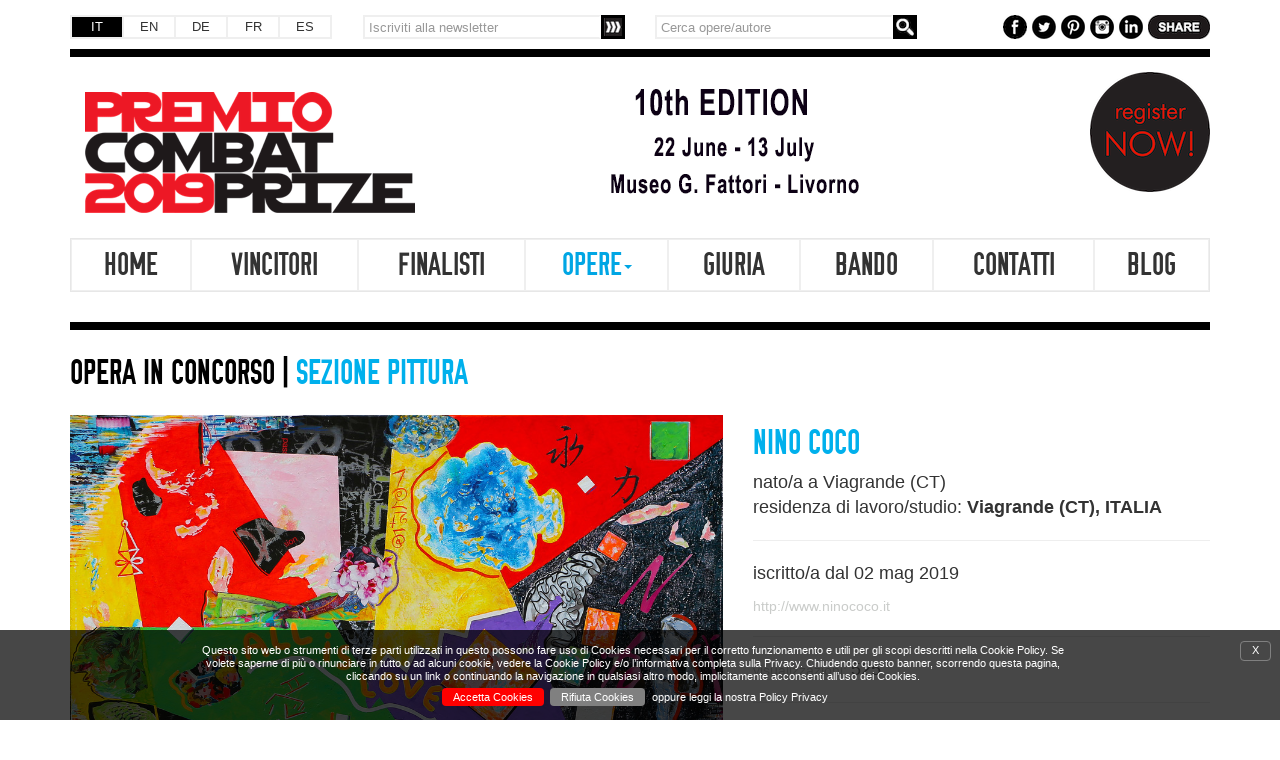

--- FILE ---
content_type: text/html; charset=UTF-8
request_url: https://www.premiocombat.it/2019/nino-coco-51139
body_size: 11480
content:
<!DOCTYPE html>
<!-- HTML 5 -->
<html lang="it">
<head>
    <title>Nino Coco | Forme e colori nello spazio | Premio Combat Prize</title>
	<base href="https://www.premiocombat.it/2019/" />
	<meta charset="utf-8" />
	<meta name="viewport" content="width=device-width, initial-scale=1" />
	<meta http-equiv="x-ua-compatible" content="ie=edge" />
	<meta name="keywords" xml:lang="it" lang="it" content="premio arte contemporanea,concorso arte,arte contemporanea,pittura,disegno,grafica,fotografia,scultura,installazioni,video,borsa studio,giuria" />
	<meta name="description" xml:lang="it" lang="it" content="" />
	<meta name="copyright" content="Blob ART - Associazione Culturale - Livorno" />
	<meta name="author" content="Blob ART - Associazione Culturale - Livorno" />
	<meta name="web_author" content="NoveOPiu di Enrico Possenti | info@noveopiu.com | www.noveopiu.com" />
<!-- Always force latest IE rendering engine (even in intranet) & Chrome Frame - Remove this if you use the .htaccess -->
	<link rel="shortcut icon" href="favicon.ico" />
	<link rel="apple-touch-icon" href="apple-touch-icon.png" />
	<link rel="alternate" type="application/rss+xml" title="Opere" href="feed-rss?&amp;what=opere&amp;cat=4" />
	<meta name="robots" content="index,follow" />

<!-- FB : BEGIN -->
	<meta property="og:site_name" content="Premio Combat Prize" />
	<meta property="fb:admins" content="" />
	<meta property="og:type" content="website" />
	<meta name="image" property="og:image" content="https://www.premiocombat.it/2019/logo4fb-2019.jpg" />
	<meta property="og:url" content="https://www.premiocombat.it/2019/nino-coco-51139" />
	<meta property="og:title" content="Nino Coco | Forme e colori nello spazio | Premio Combat Prize" />
	<meta property="og:description" content="acrilici/collages, tela, 91x101" />
	<link rel="image_src" href="https://www.premiocombat.it/2019/logo4fb-2019.jpg" />
<!-- FB : END -->

<!-- Bootstrap CSS -->
	<link rel="stylesheet" type="text/css" href="css/bootstrap.min.css" />
	<link rel="stylesheet" type="text/css" href="css/bootstrap-theme.min.css" />
	<link rel="stylesheet" type="text/css" href="css/custom.css?1768941745" />
	<script type="text/javascript">
        var _dbg = false;
        if (!_nop) var _nop = 0;
        if (!_local) var _local = window.location.href.match(/^.*localhost/i);
        var demo = _local || _nop;
        
var MODX_SITENAME = "Premio Combat Prize";var MODX_SITE_URL = "https://www.premiocombat.it/2019/";
var MODX_OP_TITLE = "";
var MODX_OP_TEXT = "";
var MODX_OP_STATUS = "";
var NOP = "1";
var language = "it";
var tabindex = "0";
var serverTime = "January 20, 2026 21:42:25";


        var site_name = 'Premio Combat Prize';

        var ga_account = 'UA-22620747-1';
        var fb_account = 'https://facebook.com/pages/Premio-Combat-Prize/148617760597';
        var tw_account = 'https://twitter.com/PREMIOCOMBAT';
        var pi_account = 'https://www.pinterest.com/combatprize/';
        var li_account = 'https://it.linkedin.com/in/pprize';
        var at_account = 'pc';

	</script>
	<script type="text/javascript" src="js/jquery.min.js"></script>
</head>
<body id="top" data-docid="9942"  class="tpl_5 [alias:] nino-coco-51139 [parent:] 9 [lang:] it [width:]">
    <!-- -->
	<noscript>
		<div class="align_center">
				<hr />
						<h1></h1>
				<hr />
				<p class="label important">
					+ + + + +<br />
					It seems that your browser has Javascript support disabled.<br />
					This can halt you from browsing this website.<br />
					+ + + + + + + + + +<br />
					Sembra che nel tuo browser sia disabilitato il supporto Javascript.<br />
					Questo può impedirti di consultare correttamente questo sito web.<br />
					+ + + + +<br />
				</p>
				<p class="label warning">
					+ + + + +<br />
					Please, enable the Javascript support in order to continue...<br />
					+ + + + + + + + + +<br />
					Per favore, abilita il supporto Javascript per poter continuare...<br />
					+ + + + +<br />
				</p>
				<p class="label notice">
					+ + + + +<br />
					The following cannot be that wonderful website!<br />Any problem? Please contact the webmaster at <a href="mailto:webmaster@noveopiu.com?subject=Premio Combat Prize | Webmaster Help" title="email to webmaster">webmaster@noveopiu.com</a> or visit <a href="http://www.noveopiu.com/" title="Webmaster Help @ NoveOPiu">www.noveopiu.com</a><br />
					+ + + + + + + + + +<br />
					Potrebbe non essere il nostro meraviglioso sito!<br />Problemi? Per favore contatta il webmaster a <a href="mailto:webmaster@noveopiu.com?subject=Premio Combat Prize | Webmaster Help" title="email to webmaster">webmaster@noveopiu.com</a> oppure visita <a href="http://www.noveopiu.com/" title="Webmaster Help @ NoveOPiu">www.noveopiu.com</a><br />
					+ + + + +<br />
				</p>
				<hr />
			</div>
	</noscript>
    <!-- -->
    <!-- # CONTAINER : BEGIN # -->
<header class="p-t-md">
	<div class="container text-center">
		<div class="row">
			<div class="col-xs-12 col-sm-6 col-md-3">
				<table id="custom-language" class="table table-bordered m-b">
					<tr>
<td><a class="hover active" href="it" title="Italiano"> IT </a></td><td><a class="hover " href="terms-and-conditions" title="English"> EN </a></td><td><a class="hover " href="de" title="Deutsch"> DE </a></td><td><a class="hover " href="fr" title="Français"> FR </a></td><td><a class="hover " href="es" title="Español"> ES </a></td>					</tr>
				</table>
			</div>
			<div class="col-xs-12 col-sm-6 col-md-3 col-md-push-6">
				<table id="custom-social" class="pull-right m-b">
					<tr>
						<td><a class="hover" href="http://facebook.com/pages/Premio-Combat-Prize/148617760597" title="Facebook"> <img class="" src="graphics/icn-fb.png" /> </a></td>
						<td><a class="hover" href="http://twitter.com/PREMIOCOMBAT" title="Twitter"> <img class="" src="graphics/icn-tw.png" /> </a></td>
						<td><a class="hover" href="http://www.pinterest.com/combatprize/" title="Pinterest"> <img class="" src="graphics/icn-pi.png" /> </a></td>
						<td><a class="hover" href="http://instagram.com/combat_prize" title="Instagram"> <img class="" src="graphics/icn-ig.png" /> </a></td>
						<td><a class="hover" href="http://it.linkedin.com/in/pprize" title="Linked In"> <img class="" src="graphics/icn-li.png" /> </a></td>
						<td>
						    <!-- AddToAny BEGIN -->
                            <div class="custom-addtoany a2a_kit a2a_default_style">
                                <a class="hover" class="a2a_dd" href="https://www.addtoany.com/share?linkurl=https://www.premiocombat.it/2019/nino-coco-51139&amp;linkname=Premio%20Combat%20Prize">
                                    <img class="" src="graphics/icn-sh.png" />
                                </a>
                            </div>
                            <!-- AddToAny END -->
                        </td>
					</tr>
				</table>
			</div>
			<div class="col-xs-12 col-sm-6 col-md-3 col-md-pull-3">
			    
<script type="text/javascript">
	function validate_email(field,alerttxt) {
        with (field) {
            apos=value.indexOf("@")
            dotpos=value.lastIndexOf(".")
            if (apos<1||dotpos-apos<2) {
                alert(alerttxt);
                return false;
            } else {
                return true;
            };
        };
	}

	function validate_form(thisform) {
        with (thisform) {
            if (validate_email(thisform.ns_email, "L'indirizzo email inserito non sembra essere corretto. Si prega di inserirlo di nuovo.")==false) {
                thisform.ns_email.focus();
                return false;
            };
        };
	}
</script>


<form action="#" id="custom-subscribe" class="form custom-form m-b-0" onsubmit="return validate_form(this);" method="post">
    <fieldset class="form-group m-b">
        <div class="input-group">
            <label class="sr-only" for="subscribe">Iscriviti alla newsletter</label>
            <input type="email" class="form-control form-control-sm" id="ns_email" name="ns_email" placeholder="Iscriviti alla newsletter" />
            <div class="input-group-addon">
                <input id="ns_submit" name="ns_submit" type="image" class="" src="graphics/icn-newsletter.png" />
            </div>
        </div>
    </fieldset>
    <input type="hidden" name="ns_op" value="set" />
    <input type="hidden" name="ns_option" value="subscribe" />
</form>
    
			</div>
			<div class="col-xs-12 col-sm-6 col-md-3 col-md-pull-3">
			    
<form id="custom-search" action="recenti" class="form custom-form m-b-0">
    <fieldset class="form-group m-b">
        <div class="input-group">
            <label class="sr-only" for="subscribe">Cerca opere/autore</label>
            <input type="text" class="form-control form-control-sm" id="se" name="se" placeholder="Cerca opere/autore" value=""/>
            <div class="input-group-addon">
                <input id="se_submit" name="se_submit" type="image" class="" src="graphics/icn-lente.png" />
            </div>
        </div>
    </fieldset>
</form>


			</div>
		</div>
		<div class="row">
			<div class="col-xs-12">
				<div class="custom-lined-top">
				</div>
			</div>
		</div>
		<div class="row">
			<div class="col-xs-12 col-sm-4 col-md-4 text-left p-t-md">
				<h1>
					<a class="hover" href="it" id="logo-premiocombat" title="Home">
					    <img class="img-responsive custom-center-block-sm" src="graphics/logo-combat.png" />
					    <span class="crop sr-only"> Premio Combat Prize </span>
					</a>
				</h1>
                <h2 class="crop sr-only"> Nino Coco <small> - Premio Combat Prize </small></h2>
			</div>

			<div class="col-xs-12 col-sm-5 col-md-6 text-center custom-center-block-sm p-t-md">
				<img class="img-responsive custom-center-block-sm" src="graphics/box-edition.png" />
			</div>

			<div class="col-xs-12 col-sm-3 col-md-2 text-right p-t-md">
				<div id="sticky-one" class="pull-right">
					<a class="hover" href="iscrizione" title="Iscriviti">
					    <img class="img-responsive custom-center-block-sm" src="graphics/icn-register-now.png" />
					</a>
				</div>
			</div>

		</div>
		<div class="row">
			<div class="col-xs-12 p-t-md">
				<nav id="custom-navbar" class="navbar navbar-default m-b-0">
				<div class="">
					<div class="navbar-header">
						<button type="button" class="navbar-toggle collapsed" data-toggle="collapse" data-target="#custom-menu" aria-expanded="false"> <span class="sr-only">Toggle navigation</span> <span class="icon-bar"></span> <span class="icon-bar"></span> <span class="icon-bar"></span> </button>
					</div>
					<div class="collapse navbar-collapse p-x-0" id="custom-menu">
					    <ul class="nav navbar-nav"><li><a href="https://www.premiocombat.it/2019/" title="Concorso a premio per la valorizzazione dell'Arte Contemporanea in Italia" >Home</a><ul></ul></li>
<li><a href="/2019/vincitori" title="Vincitori Premio Combat Prize 2019" >Vincitori</a><ul></ul></li>
<li><a href="/2019/finalisti" title="Finalisti" >Finalisti</a><ul></ul></li>
<li class="active"><a href="/2019/opere" title="Opere in concorso" >Opere</a><ul><li><a href="/2019/recenti" title="Opere recenti" >Recenti</a></li>
<li class="active"><a href="/2019/pittura" title="Sezione Pittura" >Pittura</a></li>
<li><a href="/2019/grafica" title="Sezione Grafica" >Grafica</a></li>
<li><a href="/2019/fotografia" title="Sezione Fotografia" >Fotografia</a></li>
<li><a href="/2019/scultura-installazione" title="Sezione Scultura/Installazione" >Scultura/Installazione</a></li>
<li class="last"><a href="/2019/video" title="Sezione Video" >Video</a></li>
</ul></li>
<ul></ul><li><a href="/2019/giuria" title="Giuria" >Giuria</a><ul></ul></li>
<li><a href="/2019/bando" title="Bando di concorso" >Bando</a><ul></ul></li>
<li><a href="/2019/contatti" title="Contatti" >Contatti</a><ul></ul></li>
<li class="last"><a href="http://www.combatartreview.com/" title="Blog" >Blog</a><ul></ul></li>
</ul>
					</div>
				</div>
				</nav>
			</div>
		</div>
	</div>
</header>
<div class="container text-center p-t-md">


        <div class="row">
            <div class="col-xs-12 p-t-md">
                <div class=" custom-lined-top"></div>
            </div>
        </div>
        
            <div class="row">    <div class="col-xs-12 p-t-md text-left">        <h3><span class="black">OPERA IN CONCORSO | </span><span>Sezione Pittura</span></h3>    </div></div><div class="row opera-main">    <div class="col-xs-12 col-sm-7 p-t-md text-center">       <p>
                                        <a href="assets/images/iscrizioni/nino-coco-51139/forme-e-colori-nello-spazio-acrilici-e-collages-su-tela-cm.101x91-anno-2019-l.jpg" class="fancybox" data-lightbox="lightbox" title="Forme e colori nello spazio, acrilici/collages, tela, 91x101 (opera in concorso)"><img class="full-width img-responsive" alt=" | Forme e colori nello spazio" src="assets/images/iscrizioni/nino-coco-51139/forme-e-colori-nello-spazio-acrilici-e-collages-su-tela-cm.101x91-anno-2019-l.jpg" /></a>
                                    </p>       <div class="text-left">
                                        <a class="small grey" href="assets/files/iscrizioni/nino-coco-51139/forme-e-colori-nello-spazio-acrilici-e-collages-su-tela-cm.101x91-anno-2019.jpg" title=" | Forme e colori nello spazio" target="_blank">vedi ad alta risoluzione           </a>
                                    </div>        <div class="opera">            <p class="text-center">                <span class="opera-titolo black">Forme e colori nello spazio</span><br />                <span class="opera-autore">acrilici/collages, tela                </span><br />                <span class="opera-altro">91x101                </span><br />            </p>        </div>    </div>    <div class="col-xs-12 col-sm-5 p-t-md text-left">        <h3>Nino Coco</h3>        <p class="bigger">nato/a a Viagrande (CT)<br/>        residenza di lavoro/studio: <strong>Viagrande (CT), ITALIA</strong>
                                        </p>
                                        <hr class="grey" />
                                        <p class="bigger">iscritto/a dal 02 mag 2019
                                        </p>
                <p style="overflow:hidden;word-wrap: break-word;"><a class="grey" href="http://www.ninococo.it" title="Vedi il sito web di Nino Coco">http://www.ninococo.it</a></p>    <div class="pull-to-bottom">
                                        <hr class="grey" />
                                        <span class="grey">visualizzazioni:</span> <span class="grey-dark bigger">525</span><br />
                                        <hr class="grey" />
                                        <span class="bigger grey">SHARE THIS</span><br />
                                        <!-- AddToAny BEGIN -->
                                        <div class="custom-addtoany a2a_kit a2a_default_style">
                                            <a class="hover" class="a2a_dd" href="https://www.addtoany.com/share?linkurl=https://www.premiocombat.it/2019/nino-coco-51139&amp;linkname=Premio%20Combat%20Prize">
                                            <img class="" src="graphics/icn-fb.png" />
                                            <img class="" src="graphics/icn-tw.png" />
                                            <img class="" src="graphics/icn-pi.png" />
                                            <img class="" src="graphics/icn-ig.png" />
                                            <img class="" src="graphics/icn-li.png" />
                                            </a>
                                        </div>
                                        <!-- AddToAny END -->
                                    </div>
                    </div></div>
            <div class="row opera-added">    <div class="col-xs-12 p-t-md text-left">        <h3 class="border-top-blue"><span class="black">Altre opere</h3>    </div>   <div class="col-xs-12 col-sm-4 p-t-md text-center">
                                               <p>
                                        <a href="assets/images/iscrizioni/nino-coco-51139/atmosfere--acrilici-su-tela--cm.115x130--anno2010-l.jpg" class="fancybox" data-lightbox="lightbox" title="Atmosfere, acrilici, tela, 115 x 130"><img class="full-width img-responsive" alt=" | Atmosfere" src="assets/images/iscrizioni/nino-coco-51139/atmosfere--acrilici-su-tela--cm.115x130--anno2010-mq.jpg" /></a>
                                    </p>       <div class="text-left">
                                        <a class="small grey" href="assets/files/iscrizioni/nino-coco-51139/Atmosfere--acrilici-su-tela--cm.115x130--anno2010.jpg" title=" | Atmosfere" target="_blank">vedi ad alta risoluzione           </a>
                                    </div>        <div class="opera">            <p class="text-center">                <span class="opera-titolo black">Atmosfere</span><br />                <span class="opera-autore">acrilici, tela                </span><br />                <span class="opera-altro">115 x 130                </span><br />            </p>        </div>
                                    </div>
                                    <div class="col-xs-12 col-sm-4 p-t-md text-center">
                                               <p>
                                        <a href="assets/images/iscrizioni/nino-coco-51139/ricomincio-dal-blu-acrilici-su-tela--cm.-100x120-anno-2005-l.jpg" class="fancybox" data-lightbox="lightbox" title="Ricomincio dal blu, acrilici, tela, 100 x 120"><img class="full-width img-responsive" alt=" | Ricomincio dal blu" src="assets/images/iscrizioni/nino-coco-51139/ricomincio-dal-blu-acrilici-su-tela--cm.-100x120-anno-2005-mq.jpg" /></a>
                                    </p>       <div class="text-left">
                                        <a class="small grey" href="assets/files/iscrizioni/nino-coco-51139/Ricomincio-dal-blu-acrilici-su-tela--cm.-100x120-anno-2005.jpg" title=" | Ricomincio dal blu" target="_blank">vedi ad alta risoluzione           </a>
                                    </div>        <div class="opera">            <p class="text-center">                <span class="opera-titolo black">Ricomincio dal blu</span><br />                <span class="opera-autore">acrilici, tela                </span><br />                <span class="opera-altro">100 x 120                </span><br />            </p>        </div>
                                    </div>
                                    <div class="col-xs-12 col-sm-4 p-t-md text-center">
                                               <p>
                                        <a href="assets/images/iscrizioni/nino-coco-51139/sogniesegni-l.jpg" class="fancybox" data-lightbox="lightbox" title="Sogni e segni, acrilici, tela, 87,5 x 95"><img class="full-width img-responsive" alt=" | Sogni e segni" src="assets/images/iscrizioni/nino-coco-51139/sogniesegni-mq.jpg" /></a>
                                    </p>       <div class="text-left">
                                        <a class="small grey" href="assets/files/iscrizioni/nino-coco-51139/sogniesegni.jpg" title=" | Sogni e segni" target="_blank">vedi ad alta risoluzione           </a>
                                    </div>        <div class="opera">            <p class="text-center">                <span class="opera-titolo black">Sogni e segni</span><br />                <span class="opera-autore">acrilici, tela                </span><br />                <span class="opera-altro">87,5 x 95                </span><br />            </p>        </div>
                                    </div>
                                    </div>
            
            <div class="row">
                <div class="col-xs-12 p-t-md text-left">
                    <h3 class="border-top-blue"><span class="black">Descrizione Opera / Biografia</h3>
                    <br />
                    <div class="">
                    <p>Nino Coco nasce a Viagrande (CT) Consegue gli studi all&rsquo;Ist. Stat: d&rsquo;Arte di Catania dove di seguito frequenta l&rsquo;Accademia delle Belle Arti. Ha insegnato Arte e Immagine negli Ist. Sup. di secondo grado in Sicilia e nel Veneto dove &egrave; presente e dialoga con le realt&agrave; artistiche del luogo. Parallelamente all&rsquo;insegnamento ha svolto un&rsquo;incessante attivit&agrave; artistica nell&rsquo;ambito pittorico e nella modellazione della terracotta, sperimentando la &rdquo;fusione&rdquo;di questa con la pietra lavica dell&rsquo;Etna. Attualmente vive e lavora a Viagrande (Catania)</p>
                    </div>
                </div>
            </div>
                
</div>
<footer class="">
    <div class="container">
        <div class="row">
            <div class="col-xs-12 p-t-md">
                <div class=" custom-lined-top"></div>
            </div>
            <div class="col-xs-6 col-sm-4 col-md-2 text-left p-t-md">
                <p class="m-t-md">
                    <span class="small">con il contributo</span><br />
                    <a class="hover" href="http://www.comune.livorno.it/_livo/pages.php?id=149&lang=it" title="Comune di Livorno">
                        <img class="full-width img-responsive p-a m-a-md b-r" src="graphics/logo-comunelivorno.png" />
                    </a>
                </p>
            </div>
            <div class="col-xs-6 col-sm-4 col-md-2 text-left p-t-md">
                <p class="m-t-md">
                    <span class="small">con il sostegno</span><br />
                    <a class="hover" href="http://www.fondazionelivorno.it" title="Fondazione Livorno">
                        <img class="full-width img-responsive p-a m-a-md b-r" src="graphics/logo-fondazionelivorno.png" />
                    </a>
                </p>
            </div>
            <div class="col-xs-6 col-sm-4 col-md-2 text-left p-t-md">
                <p class="m-t-md">
                    <span class="small"> </span><br />
                    <a class="hover" href="http://www.sillabe.it" title="Sillabe | Editore">
                        <img src="graphics/logo-sillabe.png" class="full-width img-responsive p-a m-a-md b-r" />
                    </a>
                </p>
            </div>
            <!-- <div class="col-xs-6 col-sm-4 col-md-2 text-left p-t-md">
                <p class="m-t-md">
                    <span class="small"> </span><br />
                    <a class="hover" href="http://www.art-prizes.com/" title="Art Prizes | Discovery Media">
                        <img src="graphics/logo-artprizes.png" class="full-width img-responsive p-a m-a-md b-r" />
                    </a>
                </p>
            </div> -->
            <div class="col-xs-6 col-sm-4 col-md-2 text-left p-t-md">
                <p class="m-t-md">
                    <span class="small"> </span><br />
                    <a class="hover" href="http://www.biafarin.com/" title="Biafarin | Artist Management Platform">
                        <img src="graphics/logo-biafarin.png" class="full-width img-responsive p-a m-a-md b-r" />
                    </a>
                </p>
            </div>
            <div class="col-xs-6 col-sm-4 col-md-2 text-left p-t-md">
                <p class="m-t-md">
                    <span class="small"> </span><br />
                    <a class="hover" href="http://www.luccaartfair.it/" title="Lucca Art Fair">
                        <img src="graphics/logo-luccaartfair.png" class="full-width img-responsive p-a m-a-md b-r" />
                    </a>
                </p>
            </div>
            <div class="col-xs-6 col-sm-4 col-md-2 text-left p-t-md">
                <p class="m-t-md">
                    <span class="small"> </span><br />
                    <!--
                    <a class="hover" href="http://www.remont.net/" title="Remont | Art Magazine">
                        <img src="graphics/logo-remont.png" class="full-width img-responsive p-a m-a-md b-r" />
                    </a>
-->
                    <!--
                    <a class="hover" href="http://www.noveopiu.com/" title="NoveOPiu | Software &amp; Web">
                        <img src="graphics/logo-noveopiu.png" class="full-width img-responsive p-a m-a-md b-r" />
                    </a>
-->
                    <a class="hover" href="http://www.poliart.it/" title="PoliArt | Polistirolo, Polistirene Espanso">
                        <img src="graphics/logo-poliart.png" class="full-width img-responsive p-a m-a-md b-r" />
                    </a>
                </p>
            </div>
            <!--
            <div class="col-xs-6 col-sm-4 col-md-2 text-left p-t-md">
                <p class="m-t-md">
                    <span class="small">web system</span><br />
                    <a class="hover" href="http://www.noveopiu.com" title="NoveOPiu | web &amp; software">
                        <img src="graphics/logo-noveopiu.png" class="full-width img-responsive p-a m-a-md" />
                    </a>
                </p>
            </div>
            -->
        </div>
        <div class="row">
            <div class="col-xs-12 p-t-md">
                <!-- spacer -->
            </div>
            <div class="col-xs-12">
                <div class="row b-t b-b">
                    <div class="col-xs-12 col-sm-9 text-left">
                        <span class="h4 color-grey custom-align-001"> Our Supporters, Advisers & Media Partners <img src="graphics/icn-frecce.png" class="hidden-xs" /></span>
                    </div>
                    <div class="col-xs-12 col-sm-3" style="padding-right:0;">
                        <div id="d-newsletter" class="dropdown pull-right no-float-xs">
                            <a class="hover" href="javascript:void(0)" data-target="#" id="d-newsletter" role="button" data-toggle="dropdown">
                                <img src="graphics/icn-newsletter-signup.png" class="img-responsive" />
                            </a>
                            <div class="dropdown-menu"> </div>
                        </div>
                    </div>
                </div>
            </div>
        </div>
        <div class="row footer m-t-lg">
            <div class="col-xs-12 col-sm-4 p-t-md">
                <p class="small text-left text-center-xs">
                    <a class="hover" href="it" id="logo-premiocombat" title="Home"> Premio Combat Prize <br class="hidden-xs" /> &copy;2019 BlobART </a><br />
                </p>
            </div>
            <div class="col-xs-12 col-sm-4 p-t-md">
                <p class="small text-center">
                    <a class="hover" href="mailto:info@premiocombat.it"> info@premiocombat.it </a><br />
                    <a class="hover" href="tel:00390586881165"> +39 0586 881165 </a><br />
                    C.F. 921018290496<br />
                </p>
            </div>
            <div class="col-xs-12 col-sm-4 p-t-md">
                <div class="small text-right text-center-xs">
                        <script type="text/JavaScript">
    <!--//--><![CDATA[//><!--
        function getElementById(id){
            var o, d=document;
            if (d.layers) {o=d.layers[id];if(o) o.style=o};
            if (!o && d.getElementById) o=d.getElementById(id);
            if (!o && d.all) o = d.all[id];
            return o;
        }

        function webLoginShowForm(i){
            var a = getElementById('WebLoginLayer0');
            var b = getElementById('WebLoginLayer2');
            if(i==1 && a && b) {
                a.style.display="block";
                b.style.display="none";
                document.forms['loginreminder'].txtpwdrem.value = 0;
            }
            else if(i==2 && a && b) {
                a.style.display="none";
                b.style.display="block";
                document.forms['loginreminder'].txtpwdrem.value = 1;
            }
        };
        function webLoginCheckRemember () {
            if(document.loginfrm.rememberme.value==1) {
                document.loginfrm.rememberme.value=0;
            } else {
                document.loginfrm.rememberme.value=1;
            }
        }
        function webLoginEnter(nextfield,event) {
            if(event && event.keyCode == 13) {
                if(nextfield.name=='cmdweblogin') {
                    document.loginfrm.submit();
                    return false;
                }
                else {
                    nextfield.focus();
                    return false;
                }
            } else {
                return true;
            }
        }
    //--><!]]>
    </script>
    <div id='WebLoginLayer0' style='position:relative'><div id="d-login" class="dropup">
	<a class="hover" href="javascript:void(0);" title="Login" data-target="#" role="button" data-toggle="dropdown">Login</a> 
	<div class="dropdown-menu">


<!-- login form section-->
		<form class="form form-inline m-b-0" method="post" id="loginfrm" name="loginfrm" action="/2019/nino-coco-51139">
			<fieldset>
				<div class="form-group">
					<label class="sr-only" for="username">User</label> 
					<input type="text" class="form-control input-xs" name="username" id="username" placeholder="User" />
				</div>
				<div class="form-group">
					<label class="sr-only" for="password">Password</label> 
					<input type="password" class="form-control input-xs" name="password" id="password" placeholder="Password" />
				</div>
				<div class="form-group">
					<button type="submit" class="btn btn-default btn-xs" value="Login" id="cmdweblogin" name="cmdweblogin">Login</button> 
				</div>
				<input type="hidden" value="0" name="rememberme" />
			</fieldset>
		</form>
	    </div>
</div>
	    </div><div id='WebLoginLayer2' style='position:relative;display:none'>

<!-- Password reminder form section -->
               
</div>    <script type="text/javascript">
        if (document.loginfrm) ;
    </script>
                        <a class="hover" href="https://www.premiocombat.it/2019/privacy" title="Privacy Policy"> Privacy Policy</a><br />
                    <br />
                    <a class="hover" href="http://www.noveopiu.com/" title="NoveOPiu | Software &amp; Web"> web platform by NoveOPiu</a><br />
                </div>
            </div>
        </div>
    </div>
</footer>
<!-- my checks -->
<div id="xs" class="visible-xs text-hide">&#160;</div>
<div id="sm" class="visible-sm text-hide">&#160;</div>
<div id="md" class="visible-md text-hide">&#160;</div>
<div id="lg" class="visible-lg text-hide">&#160;</div>
<!-- Bootstrap -->
<script type="text/javascript" src="js/bootstrap.min.js"></script>
<script type="text/javascript" src="js/custom.js"></script>

<!-- - - - - - - - - - - - - - - - - - - - - - - - - - - - - - - - - - - - -  -->
<!-- PRESET CODE  -->
<!-- - - - - - - - - - - - - - - - - - - - - - - - - - - - - - - - - - - - -  -->


<script type="text/javascript">

    var local = local || window.location.href.match(/\/localhost\//i);
    var language = language || 'en';
    var _link = 'privacy/';
    // _link = language+_link;

    var _i18n = { en: {}, it: {}, de: {}, fr: {}, es: {} };
    /* EN */
    _i18n.en.foot = '<a href="#" class="ce-accept">Enable Cookies</a><a href="#" class="ce-disable">Disable Cookies</a> or <a class="ce-more" href="'+_link+'">read more on our Policy Privacy</a>';
    _i18n.en.banner = '<p>This website or third-party tools used in this can make use of Cookies required to operate correctly and useful for the purposes described in the Cookie Policy. If you want to learn more or opt out of all or some Cookies, see the Cookie Policy and/or the full Privacy Policy. By closing this banner, scrolling this page, clicking on a link or continuing navigation in any other way, you implicitly consent to the use of Cookies.</p><p>'+_i18n.en.foot+'<a href="#" class="ce-dismiss">X</a></p>';
    _i18n.en.frame = '<p>This content is not available without Cookies. '+_i18n.en.foot+'</p>';
    /* IT */
    _i18n.it.foot = '<a href="#" class="ce-accept">Accetta Cookies</a><a href="#" class="ce-disable">Rifiuta Cookies</a> oppure <a class="ce-more" href="'+_link+'">leggi la nostra Policy Privacy</a>';
    _i18n.it.banner = '<p>Questo sito web o strumenti di terze parti utilizzati in questo possono fare uso di Cookies necessari per il corretto funzionamento e utili per gli scopi descritti nella Cookie Policy. Se volete saperne di più o rinunciare in tutto o ad alcuni cookie, vedere la Cookie Policy e/o l’informativa completa sulla Privacy. Chiudendo questo banner, scorrendo questa pagina, cliccando su un link o continuando la navigazione in qualsiasi altro modo, implicitamente acconsenti all’uso dei Cookies.</p><p>'+_i18n.it.foot+'<a href="#" class="ce-dismiss">X</a></p>';
    _i18n.it.frame = '<p>Questo contenuto non è disponibile senza i Cookies. '+_i18n.it.foot+'</p>';
    /* DE */
    _i18n.de.foot = '<a href="#" class="ce-accept">Cookies akzeptieren</a><a href="#" class="ce-disable">Cookies verweigern</a> oder <a class="ce-more" href="'+_link+'">Lesen Sie unsere Privacy-Richtlinien</a>';
    _i18n.de.banner = '<p>Wir haben auf deinem Computer Cookies gespeichert, um diese Website noch angenehmer zu gestalten. Weitere Informationen zur Verwendung von Cookies findest du in unseren Privacy-Richtlinien. Durch die Nutzung unserer Websites erklärst du dich damit einverstanden, dass wir die dort beschriebenen Cookies für dein Gerät verwenden.</p><p>'+_i18n.de.foot+'<a href="#" class="ce-dismiss">X</a></p>';
    _i18n.de.frame = '<p>Dieser Inhalt ist nicht verfügbar, auch ohne Cookies. '+_i18n.de.foot+'</p>';
    /* SETUP */
    _i18n = _i18n[language];
</script>

<!-- - - - - - - - - - - - - - - - - - - - - - - - - - - - - - - - - - - - -  -->

<script type="text/javascript">
<!-- - - - - - - - - - - - - - - - - - - - - - - - - - - - - - - - - - - - -  -->
    function bindReady(handler){
        var called = false;
        function ready() {
            if (called) return;
            called = true;
            handler();
        }
        if ( document.addEventListener ) { // native event
            document.addEventListener( "DOMContentLoaded", ready, false );
        } else if ( document.attachEvent ) {  // IE
            try {
                var isFrame = window.frameElement != null;
            } catch(e) {
            };
            // IE, the document is not inside a frame
            if ( document.documentElement.doScroll && !isFrame ) {
                function tryScroll(){
                    if (called) return;
                    try {
                        document.documentElement.doScroll("left");
                        ready();
                    } catch(e) {
                        setTimeout(tryScroll, 10);
                    };
                }
                tryScroll();
            };
            // IE, the document is inside a frame
            document.attachEvent("onreadystatechange", function(){
                if ( document.readyState === "complete" ) {
                    ready();
                };
            })
        };
        // Old browsers
        if (window.addEventListener)
            window.addEventListener('load', ready, false);
        else if (window.attachEvent)
            window.attachEvent('onload', ready);
        else {
            var fn = window.onload; // very old browser, copy old onload
            window.onload = function() { // replace by new onload and call the old one
                fn && fn();
                ready();
            };
        };
    }
<!-- - - - - - - - - - - - - - - - - - - - - - - - - - - - - - - - - - - - -  -->
    var readyList = [];
    function onReady(handler) {
        function executeHandlers() {
            for(var i=0; i<readyList.length; i++) {
                readyList[i]();
            };
        };

        if (!readyList.length) { // set handler on first run
            bindReady(executeHandlers)
        };
        readyList.push(handler);
    }
<!-- - - - - - - - - - - - - - - - - - - - - - - - - - - - - - - - - - - - -  -->
</script>


<!-- - - - - - - - - - - - - - - - - - - - - - - - - - - - - - - - - - - - -  -->
<!-- SETUP CODE  -->
<!-- - - - - - - - - - - - - - - - - - - - - - - - - - - - - - - - - - - - -  -->

<script type="text/javascript">
// Made with milk and cookies by Nicholas Ruggeri and Gianmarco Simone
// https://github.com/nicholasruggeri/cookies-enabler
// https://github.com/nicholasruggeri
// https://github.com/gsimone
window.COOKIES_ENABLER = window.COOKIES_ENABLER || (function () {

    'use strict'

    var defaults = {

        scriptClass: 'ce-script',
        iframeClass: 'ce-iframe',

        acceptClass: 'ce-accept',
        disableClass: 'ce-disable',
        dismissClass: 'ce-dismiss',

        bannerClass: 'ce-banner',
        bannerHTML:

            document.getElementById('ce-banner-html') !== null ?

                document.getElementById('ce-banner-html').innerHTML :

                '<p>This website uses cookies. '
                    +'<a href="#" class="ce-accept">'
                    +'Enable Cookies'
                    +'</a>'
                    +'</p>',
        eventScroll: false,
        scrollOffset: 200,
        clickOutside: false,
        cookieName: 'ce-cookie',
        cookieDuration: '365',

        iframesPlaceholder: true,
        iframesPlaceholderHTML:

            document.getElementById('ce-iframePlaceholder-html') !== null ?

                document.getElementById('ce-iframePlaceholder-html').innerHTML :

                '<p>To view this content you need to'
                    +'<a href="#" class="ce-accept">Enable Cookies</a>'
                +'</p>',

        iframesPlaceholderClass: 'ce-iframe-placeholder',

        onEnable: '',
        onDismiss: '',
        onDisable: ''

    },
    opts, domElmts, start_Y;

    function _extend() {

        var i, key;
        for (i=1; i<arguments.length; i++)
            for (key in arguments[i])
                if(arguments[i].hasOwnProperty(key))
                    arguments[0][key] = arguments[i][key];
        return arguments[0];

    }

    function _debounce(func, wait, immediate) {
        var timeout;
        return function() {
            var context = this, args = arguments;
            var later = function() {
                timeout = null;
                if (!immediate) func.apply(context, args);
            };
            var callNow = immediate && !timeout;
            clearTimeout(timeout);
            timeout = setTimeout(later, wait);
            if (callNow) func.apply(context, args);
        };
    }

    function _getClosestParentWithClass(el, parentClass) {

        do {
            if (_hasClass(el, parentClass)) {
                // tag name is found! let's return it. :)
                return el;
            }
        } while (el = el.parentNode);

        return null;
    }

    function _hasClass(el, cls) {
        return (' ' + el.className + ' ').indexOf(' ' + cls + ' ') > -1;
    }

    var handleScroll = function() {

        if (Math.abs(window.pageYOffset - start_Y) > opts.scrollOffset) enableCookies();

    };

    var bindUI = function() {

        domElmts = {
            accept:  document.getElementsByClassName(opts.acceptClass),
            disable: document.getElementsByClassName(opts.disableClass),
            banner: document.getElementsByClassName(opts.bannerClass),
            dismiss: document.getElementsByClassName(opts.dismissClass)
        }

        var i,
            accept = domElmts.accept,
            accept_l = accept.length,
            disable = domElmts.disable,
            disable_l = disable.length,
            dismiss = domElmts.dismiss,
            dismiss_l = dismiss.length;

        if (opts.eventScroll) {
            window.addEventListener('load', function(){

                start_Y = window.pageYOffset;
                window.addEventListener('scroll', handleScroll);

            });
        }

        if (opts.clickOutside) {

            document.addEventListener("click", function(e){

                var element = e.target;

                // ignore the click if it is inside of any of the elements created by this plugin
                if(
                    _getClosestParentWithClass(element, opts.iframesPlaceholderClass) ||
                    _getClosestParentWithClass(element, opts.disableClass) ||
                    _getClosestParentWithClass(element, opts.bannerClass) ||
                    _getClosestParentWithClass(element, opts.dismissClass) ||
                    _getClosestParentWithClass(element, opts.disableClass)
               ){
                    return false;
                }

                enableCookies();

            });
        }

        for (i = 0; i < accept_l; i++) {

            accept[i].addEventListener("click", function(ev) {
                ev.preventDefault();
                enableCookies(ev);
            });

        }

        for (i = 0; i < disable_l; i++) {

            disable[i].addEventListener("click", function(ev) {
                ev.preventDefault();
                disableCookies(ev);
            });

        }

        for (i = 0; i < dismiss_l; i++) {

            dismiss[i].addEventListener("click", function (ev) {
                ev.preventDefault();
                banner.dismiss();
            });

        }

    };

    var init = function(options) {

        opts = _extend({}, defaults, options);

        if (cookie.get() == 'Y') {

            if (typeof opts.onEnable === "function") opts.onEnable();

            scripts.get();
            iframes.get();

        } else if (cookie.get() == 'N'){

            if (typeof opts.onDisable === "function") opts.onDisable();

            iframes.hide();
            bindUI();

        } else {

            banner.create();
            iframes.hide();
            bindUI();

        }
    };

    var enableCookies = _debounce(function(event) {

        if (typeof event != "undefined" && event.type === 'click'){

            event.preventDefault();

        }

        if (cookie.get() != 'Y') {

            cookie.set();
            scripts.get();

            iframes.get();
            iframes.removePlaceholders();

            banner.dismiss();
            window.removeEventListener('scroll', handleScroll);

            if (typeof opts.onEnable === "function") opts.onEnable();

        }

    }, 250, false);

    var disableCookies = function(event){

        if (typeof event != "undefined" && event.type === 'click'){

            event.preventDefault();

        }

        if (cookie.get() != 'N'){

            cookie.set('N');

            banner.dismiss();
            window.removeEventListener('scroll', handleScroll);

            if (typeof opts.onDisable === "function") opts.onDisable();

        }

    }

    var banner = (function() {

        function create() {

            var el = '<div class="'+ opts.bannerClass +'">'
                    + opts.bannerHTML
                    +'</div>';

            document.body.insertAdjacentHTML('beforeend', el);

        }

        function dismiss(){

            domElmts.banner[0].style.display = 'none';

            if (typeof opts.onDismiss === "function") opts.onDismiss();

        }

        return{

            create: create,
            dismiss: dismiss

        }

    })();

    var cookie = (function() {

        function set(val){

            var value = typeof val !== "undefined" ? val : "Y",
                date, expires;

            if (opts.cookieDuration) {
                date = new Date();
                date.setTime(date.getTime()+(opts.cookieDuration*24*60*60*1000));
                expires = "; expires="+date.toGMTString();
            } else {
                expires = "";
            }
            document.cookie = opts.cookieName +"="+ value+expires +"; path=/";
        }

        function get(){

            var cookies = document.cookie.split(";"),
                l = cookies.length,
                i, x, y;

            for (i = 0; i < l; i++){
                x = cookies[i].substr(0,cookies[i].indexOf("="));
                y = cookies[i].substr(cookies[i].indexOf("=")+1);
                x = x.replace(/^\s+|\s+$/g,"");
                if (x == opts.cookieName) {
                    return unescape(y);
                }
            }

        }

        return{
            set: set,
            get: get
        }

    })();

    var iframes = (function() {

        function makePlaceholder(iframe) {

            var placeholderElement = document.createElement('div');

            placeholderElement.className = opts.iframesPlaceholderClass;

            placeholderElement.innerHTML = opts.iframesPlaceholderHTML;

            iframe.parentNode.insertBefore(placeholderElement, iframe);

        }

        function removePlaceholders() {

            var iframePlaceholders = document.getElementsByClassName(opts.iframesPlaceholderClass),
                n = iframePlaceholders.length,
                i;

            for (i = n - 1; i >= 0; i--){

                iframePlaceholders[i].remove();

            }

        }

        function hide() {

            var iframes = document.getElementsByClassName(opts.iframeClass),
                n = iframes.length,
                src, iframe, i;

            for (i = 0; i < n; i++){

                iframe = iframes[i];
                iframe.style.display = 'none';

                if (opts.iframesPlaceholder) makePlaceholder(iframe);

            }

        }

        function get() {

            var iframes = document.getElementsByClassName(opts.iframeClass),
                n = iframes.length,
                src, iframe, i;

            for (i = 0; i < n; i++){

                iframe = iframes[i];

                src = iframe.attributes[ 'data-ce-src' ].value;
                iframe.src = src;
                iframe.style.display = 'block';

            }

        }

        return{
            hide: hide,
            get: get,
            removePlaceholders: removePlaceholders
        }

    })();

    var scripts = (function() {

        function get() {

            var scripts = document.getElementsByClassName(opts.scriptClass),
                n = scripts.length,
                documentFragment = document.createDocumentFragment(),
                i, y, s, attrib, el;

                for (i = 0; i < n; i++){

                if (scripts[i].hasAttribute('data-ce-src')){

                    if (typeof postscribe === "undefined"){
                        postscribe(scripts[i].parentNode, '<script src="' + scripts[i].getAttribute("data-ce-src") + '"><\/script>');
                    }

                } else {

                    s = document.createElement('script');
                    s.type = 'text/javascript';
                    for (y = 0; y < scripts[i].attributes.length; y++) {
                        attrib = scripts[i].attributes[y];
                        if (attrib.specified) {
                            if ((attrib.name != 'type') && (attrib.name != 'class')){
                                s.setAttribute(attrib.name, attrib.value);
                            }
                        }
                    }
                    s.innerHTML = scripts[i].innerHTML;
                    documentFragment.appendChild(s);
                }

            }

            document.body.appendChild(documentFragment);

        }

        return{
            get: get
        }

    })();


    return {
        init: init,
        enableCookies: enableCookies,
        dismissBanner: banner.dismiss
    };

}());
</script>

<!-- - - - - - - - - - - - - - - - - - - - - - - - - - - - - - - - - - - - -  -->
<!-- ACTION CODE  -->
<!-- - - - - - - - - - - - - - - - - - - - - - - - - - - - - - - - - - - - -  -->

<script type="text/javascript">
    onReady(function() {
        // regular      : @type => @type="text/plain" + @class="ce-script"
        // Postscribe   : @src  => @data-ce-src + @class="ce-script"
        COOKIES_ENABLER.init({
            eventScroll: true,
            scrollOffset: 20,
            clickOutside: true,
            bannerHTML: _i18n.banner,
            iframesPlaceholderHTML: _i18n.iframe
        });
    });
</script>

<!-- - - - - - - - - - - - - - - - - - - - - - - - - - - - - - - - - - - - -  -->

<script type="text/plain" class="ce-script">
    <!-- Google Analytics -->
        if (!local) {
        var ga_account = ga_account || '';
        if (ga_account) {
        (function(i,s,o,g,r,a,m){i['GoogleAnalyticsObject']=r;i[r]=i[r]||function(){
        (i[r].q=i[r].q||[]).push(arguments)},i[r].l=1*new Date();a=s.createElement(o),
        m=s.getElementsByTagName(o)[0];a.async=1;a.src=g;m.parentNode.insertBefore(a,m)
        })(window,document,'script','//www.google-analytics.com/analytics.js','ga');
        ga('create', ga_account, 'auto');
        ga('send', 'pageview');
        ga('set', 'anonymizeIp', true);
        ga('send', 'pageview');
        };
        };
    <!-- End Google Analytics -->
</script>

<!-- - - - - - - - - - - - - - - - - - - - - - - - - - - - - - - - - - - - -  -->

<script type="text/plain" class="ce-script">
    <!-- FaceBook -->
        if (!local) {
        var fb_account = fb_account || '';
        if (fb_account) {
        (function(d, s, id) {
          var js, fjs = d.getElementsByTagName(s)[0];
          if (d.getElementById(id)) return;
          js = d.createElement(s);
          js.id = id;
          js.src = "//connect.facebook.net/en_US/all.js#xfbml=1";
          fjs.parentNode.insertBefore(js, fjs);
        }(document, 'script', 'facebook-jssdk'));
        };
        };
    <!-- End FaceBook -->
</script>

<!-- - - - - - - - - - - - - - - - - - - - - - - - - - - - - - - - - - - - -  -->

<script type="text/plain" class="ce-script">
    <!-- Twitter -->
        if (!local) {
        var tw_account = tw_account || '';
        if (tw_account) {
        !function(d,s,id){
            var js,fjs=d.getElementsByTagName(s)[0];
            if(!d.getElementById(id)){
                 js=d.createElement(s);
                 js.id=id;
                 js.src="//platform.twitter.com/widgets.js";
                 fjs.parentNode.insertBefore(js,fjs);
            }
        }(document, "script", "twitter-wjs");
        };
        };
    <!-- End Twitter -->
</script>

<!-- - - - - - - - - - - - - - - - - - - - - - - - - - - - - - - - - - - - -  -->

<script type="text/plain" class="ce-script">
    <!-- AddThis -->
        if (!local) {
        if ($('.addthis').length) {
            if (at_account) {
            var at_account = at_account || '';
            $.getScript('//s7.addthis.com/js/250/addthis_widget.js#pubid='+at_account);
        };
        };
        };
    <!-- End AddThis -->
</script>

<!-- - - - - - - - - - - - - - - - - - - - - - - - - - - - - - - - - - - - -  -->

<script type="text/plain" class="ce-script">
    <!-- ShareThis -->
        if (!local) {
        if ($('.sharethis').length) {
            var at_account = at_account || '';
            if (at_account) {
            $.getScript('//w.sharethis.com/button/buttons.js', function(){
                var switchTo5x = true;
                stLight
                .options({
                    publisher: at_account,
                    doNotHash: true,
                    doNotCopy: false,
                    hashAddressBar: true
                });
            });
        };
        };
        };
    <!-- End ShareThis -->
</script>

<!-- - - - - - - - - - - - - - - - - - - - - - - - - - - - - - - - - - - - -  -->

<script type="text/plain" class="ce-script">
    <!-- AddToAny -->
        if (!local) {
        if ($('.custom-addtoany').length) {
            var a2a_config = a2a_config || {};
            a2a_config.linkname = site_name;
            a2a_config.linkurl = window.location.href;
            a2a_config.onclick = 1;
            a2a_config.num_services = 6;
            a2a_config.prioritize = ["facebook", "twitter", "pinterest", "linkedin", "whatsapp", "email"];
            $.getScript('//static.addtoany.com/menu/page.js', function(){
            });
        };
        };
    <!-- End AddToAny -->
</script>


<!-- - - - - - - - - - - - - - - - - - - - - - - - - - - - - - - - - - - - -  -->

<script type="text/plain" class="ce-script">
    <!-- Browser Update -->
        if (!local) {
    var $buoop = {vs:{i:8,f:11,o:10.6,s:4,n:9}}
    $buoop.ol = window.onload;
    window.onload=function(){
        try {
            if ($buoop.ol) $buoop.ol();
        } catch (e) {};
        var e = document.createElement("script");
        e.setAttribute("type", "text/javascript");
        e.setAttribute("src", "//browser-update.org/update.js");
        document.body.appendChild(e);
        };
    };
    <!-- End Browser Update -->
</script>

<!-- - - - - - - - - - - - - - - - - - - - - - - - - - - - - - - - - - - - -  -->
<!-- STYLE  -->
<!-- - - - - - - - - - - - - - - - - - - - - - - - - - - - - - - - - - - - -  -->

<style type="text/css">

.ce-banner{
    position: fixed;
    bottom: 0;
    left: 0;
    right: 0;
    background-color: rgba(0,0,0,0.72) !important;
    padding: 1em 2em 1em 1em;
    color: white !important;
    font-size: 1em;
    z-index: 100000;
    text-align: center;
}

.ce-banner a {
    color: white;
}

.ce-banner a:hover {
    color: white !important;
    font-weight: bold;
}

.ce-banner p {
    text-align: center;
    font-size: 11px;
    line-height: 1.21em;
    color: white;
    margin: 0 15% 0 15%;
}

.ce-accept, .ce-dismiss, .ce-disable{
    color: white;
    text-decoration: none;
    padding: 0.3em 1em;
    display: inline-block;
    margin: .5em .3em 0;
    border-radius: 4px;
    color: white !important;
    line-height: 1em;
}

.ce-disable{
    background-color: grey;
}

.ce-accept{
    background-color: red;
}

.ce-dismiss{
    position: absolute;
    font-size: 1em;
    right: 0.5em;
    top: 0.5em;
    border: 1px solid grey;
    color: white !important;
}

.ce-more {
    color: white !important;
}

.ce-iframe-placeholder{
    padding: 1em;
    background-color: rgba(0,0,0,0.9) !important;
    color: white !important;
    margin: 1em 0;
}

.ce-iframe-placeholder p {
    margin: 0;
}

iframe{
    width: 100%;
}
</style>

<!-- - - - - - - - - - - - - - - - - - - - - - - - - - - - - - - - - - - - -  -->
</body>

</html>


--- FILE ---
content_type: text/css
request_url: https://www.premiocombat.it/2019/css/custom.css?1768941745
body_size: 4702
content:
@charset "UTF-8";

/* @group MARGIN */

.m-a-0 { margin:        0 !important; }
.m-t-0 { margin-top:    0 !important; }
.m-r-0 { margin-right:  0 !important; }
.m-b-0 { margin-bottom: 0 !important; }
.m-l-0 { margin-left:   0 !important; }
.m-x-0 { margin-right:  0 !important; margin-left:   0 !important; }
.m-y-0 { margin-top:    0 !important; margin-bottom: 0 !important; }

.m-a { margin:        1rem !important; }
.m-t { margin-top:    1rem !important; }
.m-r { margin-right:  1rem !important; }
.m-b { margin-bottom: 1rem !important; }
.m-l { margin-left:   1rem !important; }
.m-x { margin-right:  1rem !important; margin-left: 1rem !important; }
.m-y { margin-top:    1rem !important; margin-bottom: 1rem !important; }
.m-x-auto { margin-right: auto !important; margin-left: auto !important; }

.m-a-md { margin:        1.5rem !important; }
.m-t-md { margin-top:    1.5rem !important; }
.m-r-md { margin-right:  1.5rem !important; }
.m-b-md { margin-bottom: 1.5rem !important; }
.m-l-md { margin-left:   1.5rem !important; }
.m-x-md { margin-right:  1.5rem !important; margin-left:   1.5rem !important; }
.m-y-md { margin-top:    1.5rem !important; margin-bottom: 1.5rem !important; }

.m-a-lg { margin:        3rem !important; }
.m-t-lg { margin-top:    3rem !important; }
.m-r-lg { margin-right:  3rem !important; }
.m-b-lg { margin-bottom: 3rem !important; }
.m-l-lg { margin-left:   3rem !important; }
.m-x-lg { margin-right:  3rem !important; margin-left:   3rem !important; }
.m-y-lg { margin-top:    3rem !important; margin-bottom: 3rem !important; }

.m-a-0 { margin:        0 !important; }
.m-t-0 { margin-top:    0 !important; }
.m-r-0 { margin-right:  0 !important; }
.m-b-0 { margin-bottom: 0 !important; }
.m-l-0 { margin-left:   0 !important; }
.m-x-0 { margin-right:  0 !important; margin-left:   0 !important; }
.m-y-0 { margin-top:    0 !important; margin-bottom: 0 !important; }

.m-a { margin:        1rem !important; }
.m-t { margin-top:    1rem !important; }
.m-r { margin-right:  1rem !important; }
.m-b { margin-bottom: 1rem !important; }
.m-l { margin-left:   1rem !important; }
.m-x { margin-right:  1rem !important; margin-left: 1rem !important; }
.m-y { margin-top:    1rem !important; margin-bottom: 1rem !important; }
.m-x-auto { margin-right: auto !important; margin-left: auto !important; }

.m-a-md { margin:        1.5rem !important; }
.m-t-md { margin-top:    1.5rem !important; }
.m-r-md { margin-right:  1.5rem !important; }
.m-b-md { margin-bottom: 1.5rem !important; }
.m-l-md { margin-left:   1.5rem !important; }
.m-x-md { margin-right:  1.5rem !important; margin-left:   1.5rem !important; }
.m-y-md { margin-top:    1.5rem !important; margin-bottom: 1.5rem !important; }

.m-a-lg { margin:        3rem !important; }
.m-t-lg { margin-top:    3rem !important; }
.m-r-lg { margin-right:  3rem !important; }
.m-b-lg { margin-bottom: 3rem !important; }
.m-l-lg { margin-left:   3rem !important; }
.m-x-lg { margin-right:  3rem !important; margin-left:   3rem !important; }
.m-y-lg { margin-top:    3rem !important; margin-bottom: 3rem !important; }

/* @end */

/* @group PADDING */

.p-a-0 { padding:        0 !important; }
.p-t-0 { padding-top:    0 !important; }
.p-r-0 { padding-right:  0 !important; }
.p-b-0 { padding-bottom: 0 !important; }
.p-l-0 { padding-left:   0 !important; }
.p-x-0 { padding-right:  0 !important; padding-left:   0 !important; }
.p-y-0 { padding-top:    0 !important; padding-bottom: 0 !important; }

.p-a { padding:        1rem !important; }
.p-t { padding-top:    1rem !important; }
.p-r { padding-right:  1rem !important; }
.p-b { padding-bottom: 1rem !important; }
.p-l { padding-left:   1rem !important; }
.p-x { padding-right:  1rem !important; padding-left: 1rem !important; }
.p-y { padding-top:    1rem !important; padding-bottom: 1rem !important; }
.p-x-auto { padding-right: auto !important; padding-left: auto !important; }

.p-a-md { padding:        1.5rem !important; }
.p-t-md { padding-top:    1.5rem !important; }
.p-r-md { padding-right:  1.5rem !important; }
.p-b-md { padding-bottom: 1.5rem !important; }
.p-l-md { padding-left:   1.5rem !important; }
.p-x-md { padding-right:  1.5rem !important; padding-left:   1.5rem !important; }
.p-y-md { padding-top:    1.5rem !important; padding-bottom: 1.5rem !important; }

.p-a-lg { padding:        3rem !important; }
.p-t-lg { padding-top:    3rem !important; }
.p-r-lg { padding-right:  3rem !important; }
.p-b-lg { padding-bottom: 3rem !important; }
.p-l-lg { padding-left:   3rem !important; }
.p-x-lg { padding-right:  3rem !important; padding-left:   3rem !important; }
.p-y-lg { padding-top:    3rem !important; padding-bottom: 3rem !important; }

.p-a-0 { padding:        0 !important; }
.p-t-0 { padding-top:    0 !important; }
.p-r-0 { padding-right:  0 !important; }
.p-b-0 { padding-bottom: 0 !important; }
.p-l-0 { padding-left:   0 !important; }
.p-x-0 { padding-right:  0 !important; padding-left:   0 !important; }
.p-y-0 { padding-top:    0 !important; padding-bottom: 0 !important; }

.p-a { padding:        1rem !important; }
.p-t { padding-top:    1rem !important; }
.p-r { padding-right:  1rem !important; }
.p-b { padding-bottom: 1rem !important; }
.p-l { padding-left:   1rem !important; }
.p-x { padding-right:  1rem !important; padding-left: 1rem !important; }
.p-y { padding-top:    1rem !important; padding-bottom: 1rem !important; }
.p-x-auto { padding-right: auto !important; padding-left: auto !important; }

.p-a-md { padding:        1.5rem !important; }
.p-t-md { padding-top:    1.5rem !important; }
.p-r-md { padding-right:  1.5rem !important; }
.p-b-md { padding-bottom: 1.5rem !important; }
.p-l-md { padding-left:   1.5rem !important; }
.p-x-md { padding-right:  1.5rem !important; padding-left:   1.5rem !important; }
.p-y-md { padding-top:    1.5rem !important; padding-bottom: 1.5rem !important; }

.p-a-lg { padding:        3rem !important; }
.p-t-lg { padding-top:    3rem !important; }
.p-r-lg { padding-right:  3rem !important; }
.p-b-lg { padding-bottom: 3rem !important; }
.p-l-lg { padding-left:   3rem !important; }
.p-x-lg { padding-right:  3rem !important; padding-left:   3rem !important; }
.p-y-lg { padding-top:    3rem !important; padding-bottom: 3rem !important; }

/* @end */

/* @group CARD */

.card{position:relative;border:.0625rem solid #e5e5e5;border-radius:.25rem}.card-block{padding:1.25rem}.card-footer,.card-header{padding:.75rem 1.25rem;background-color:#f5f5f5}.card-title{margin-top:0}.card-subtitle{margin-top:-.375rem;margin-bottom:0}.card-text:last-child{margin-bottom:0}.card-link:hover{text-decoration:none}.card-link+.card-link{margin-left:1.25rem}.card>.list-group:first-child .list-group-item:first-child{border-radius:.25rem .25rem 0 0}.card>.list-group:last-child .list-group-item:last-child{border-radius:0 0 .25rem .25rem}.card-header{border-bottom:.0625rem solid #e5e5e5}.card-header:first-child{border-radius:.1875rem .1875rem 0 0}.card-footer{border-top:.0625rem solid #e5e5e5}.card-footer:last-child{border-radius:0 0 .1875rem .1875rem}.card-primary{background-color:#0275d8;border-color:#0275d8}.card-success{background-color:#5cb85c;border-color:#5cb85c}.card-info{background-color:#5bc0de;border-color:#5bc0de}.card-warning{background-color:#f0ad4e;border-color:#f0ad4e}.card-danger{background-color:#d9534f;border-color:#d9534f}.card-inverse .card-footer,.card-inverse .card-header{border-bottom:.075rem solid rgba(255,255,255,.2)}.card-inverse .card-blockquote>footer,.card-inverse .card-link,.card-inverse .card-text{color:rgba(255,255,255,.65)}.card-inverse .card-link:focus,.card-inverse .card-link:hover{color:#fff}.card-blockquote{padding:0;margin-bottom:0;border-left:0}.card-img{border-radius:.25rem}.card-img-overlay{position:absolute;top:0;right:0;bottom:0;left:0;padding:1.25rem}.card-img-top{border-radius:.25rem .25rem 0 0}.card-img-bottom{border-radius:0 0 .25rem .25rem}.card-deck{display:table;table-layout:fixed;border-spacing:1.25rem 0}.card-deck .card{display:table-cell;width:1%;vertical-align:top}.card-columns .card,.progress{width:100%}.card-deck-wrapper{margin-right:-1.25rem;margin-left:-1.25rem}.card-group{display:table;width:100%;table-layout:fixed}.card-group .card{display:table-cell;vertical-align:top}.breadcrumb>li,.card-columns .card,.pagination{display:inline-block}.card-group .card+.card{margin-left:0;border-left:0}.card-group .card:first-child .card-img-top{border-top-right-radius:0}.card-group .card:first-child .card-img-bottom{border-bottom-right-radius:0}.card-group .card:last-child .card-img-top{border-top-left-radius:0}.card-group .card:last-child .card-img-bottom{border-bottom-left-radius:0}.card-group .card:not(:first-child):not(:last-child){border-radius:0}.card-group .card:not(:first-child):not(:last-child) .card-img-bottom,.card-group .card:not(:first-child):not(:last-child) .card-img-top{border-radius:0}.breadcrumb,.pagination{border-radius:.25rem;margin-bottom:1rem}.card-columns{-webkit-column-count:3;-moz-column-count:3;column-count:3;-webkit-column-gap:1.25rem;-moz-column-gap:1.25rem;column-gap:1.25rem}

/* @end */

/* @group LIGHTBOX */

.lb-loader,.lightbox{text-align:center;line-height:0}body:after{content:url(../graphics/close.png) url(../graphics/loading.gif) url(../graphics/prev.png) url(../graphics/next.png);display:none}.lb-dataContainer:after,.lb-outerContainer:after{content:"";clear:both}body.lb-disable-scrolling{overflow:hidden}.lightboxOverlay{position:absolute;top:0;left:0;z-index:9999;background-color:#000;filter:alpha(Opacity=80);opacity:.8;display:none}.lightbox{position:absolute;left:0;width:100%;z-index:10000;font-weight:400}.lightbox .lb-image{display:block;height:auto;max-width:inherit;border-radius:3px}.lightbox a img{border:none}.lb-outerContainer{position:relative;background-color:#fff;width:250px;height:250px;margin:0 auto;border-radius:4px}.lb-loader,.lb-nav{position:absolute;left:0}.lb-outerContainer:after{display:table}.lb-container{padding:4px}.lb-loader{top:43%;height:25%;width:100%}.lb-cancel{display:block;width:32px;height:32px;margin:0 auto;background:url(../graphics/loading.gif) no-repeat}.lb-nav{top:0;height:100%;width:100%;z-index:10}.lb-container>.nav{left:0}.lb-nav a{outline:0;background-image:url([data-uri])}.lb-next,.lb-prev{height:100%;cursor:pointer;display:block}.lb-nav a.lb-prev{width:34%;left:0;float:left;background:url(../graphics/prev.png) left 48% no-repeat;filter:alpha(Opacity=0);opacity:0;-webkit-transition:opacity .6s;-moz-transition:opacity .6s;-o-transition:opacity .6s;transition:opacity .6s}.lb-nav a.lb-prev:hover{filter:alpha(Opacity=100);opacity:1}.lb-nav a.lb-next{width:64%;right:0;float:right;background:url(../graphics/next.png) right 48% no-repeat;filter:alpha(Opacity=0);opacity:0;-webkit-transition:opacity .6s;-moz-transition:opacity .6s;-o-transition:opacity .6s;transition:opacity .6s}.lb-nav a.lb-next:hover{filter:alpha(Opacity=100);opacity:1}.lb-dataContainer{margin:0 auto;padding-top:5px;width:100%;-moz-border-radius-bottomleft:4px;-webkit-border-bottom-left-radius:4px;border-bottom-left-radius:4px;-moz-border-radius-bottomright:4px;-webkit-border-bottom-right-radius:4px;border-bottom-right-radius:4px}.lb-dataContainer:after{display:table}.lb-data{padding:0 4px;color:#ccc}.lb-data .lb-details{width:85%;float:left;text-align:left;line-height:1.1em}.lb-data .lb-caption{font-size:13px;font-weight:700;line-height:1em}.lb-data .lb-number{display:block;clear:left;padding-bottom:1em;font-size:12px;color:#999}.lb-data .lb-close{display:block;float:right;width:30px;height:30px;background:url(../graphics/close.png) top right no-repeat;text-align:right;outline:0;filter:alpha(Opacity=70);opacity:.7;-webkit-transition:opacity .2s;-moz-transition:opacity .2s;-o-transition:opacity .2s;transition:opacity .2s}.lb-data .lb-close:hover{cursor:pointer;filter:alpha(Opacity=100);opacity:1}
/* @end */

/*.row > div {
	outline: 1px dotted red;
}*/

/*
.row>div {
	outline: 1px solid red;
}
.row {
	outline: 1px solid green;
}
*/

@font-face {
    font-family: 'OSPDIN';
    src: url('../fonts/OSP-DIN-webfont.eot');
    src: url('../fonts/OSP-DIN-webfont.eot?#iefix') format('embedded-opentype'),
         url('../fonts/OSP-DIN-webfont.woff') format('woff'),
         url('../fonts/OSP-DIN-webfont.ttf') format('truetype'),
         url('../fonts/OSP-DIN-webfont.svg#OSPDIN') format('svg');
    font-weight: normal;
    font-style: normal;

}

/* @group GENERAL */

body.paypal{font-family:"Helvetica Neue",Helvetica,Arial,sans-serif;font-size:14px;line-height:1.42857143;color:#333;background-color:#fff}

.crop {
	position: absolute !important;
	clip: rect(1px 1px 1px 1px);
	clip: rect(1px, 1px, 1px, 1px);
	padding: 0 !important;
	border: 0 !important;
	height: 1px !important;
	width: 1px !important;
	overflow: hidden;
}

iframe {
	border: none !important;
}

.grey, .color-grey {
	color: #caccca !important;
}

.grey-dark {
	color: #797979;
}

.blue, .color-blue {
	color: #00a6e4 !important;
}

.red, .color-red {
	color: #e12016 !important;
}

.back-blue {
	background: #00a6e4 !important;
}

.black, .color-black {
	color: black !important;
}

a {
	color: inherit !important;
	text-decoration: none !important;
	-o-transition: all 0.3s ease-in-out;
	-ms-transition: all 0.3s ease-in-out;
	-moz-transition: all 0.3s ease-in-out;
	-webkit-transition: all 0.3s ease-in-out;
	transition: all 0.3s ease-in-out;
}

a:hover, a:active, .active a {
	color: #00a6e4 !important;
	text-decoration: none !important;
}

a.hover:hover,
a:hover .hover {
	opacity: 0.7;
}

.custom-lined-top {
	border-top: 8px solid black;
}

.full-width {
	width: 100%;
}

.xs .text-center-xs {
	text-align: center;
}

.xs .no-float-xs {
	float: none !important;
}

legend {
	color: #00b0ec !important;
}

legend .small {
	font-size: 62% !important;
}

.bigger {
	font-size: 125% !important;
}

.smaller {
	font-size: 82% !important;
}

.form-horizontal .checkbox, .form-horizontal .checkbox-inline, .form-horizontal .radio, .form-horizontal .radio-inline {
	padding-top: 3px;
}

h1, h2, h3, h4, h5, h6,
.h1, .h2, .h3, .h4, .h5, .h6 {
	color: #00b0ec;
	font-weight: normal;
	font-family: 'OSPDIN';
	text-transform: uppercase;
}

h2, .h2 {
    font-size: 4.5rem;
    line-height: 0.9;
    margin-top: 12px;
    margin-bottom: 30px;
}

h3, .h3 {
    font-size: 3.5rem;
    line-height: 0.9;
    margin-bottom: 12px;
    margin-top: 12px;
}

.b-t {
	border-top: 1px solid #caccca;
}

.b-b {
	border-bottom: 1px solid #caccca;
}

.b-l {
	border-left: 1px solid #caccca;
}

.b-r {
	border-right: 1px solid #caccca;
}

.plain {
	font-weight: normal !important;
}

.bold {
	font-weight: bold !important;
}

.italic {
	font-style: italic !important;
}

.clean {
	font-weight: normal !important;
	font-style: normal !important;
}

.wrappize {
overflow-wrap: break-word;
  word-wrap: break-word;
  -webkit-hyphens: auto;
  -ms-hyphens: auto;
  -moz-hyphens: auto;
  hyphens: auto;
 }

.ellipsize {
	overflow: hidden;
	white-space: nowrap;
	text-overflow: ellipsis;
}

/* @end */

/* @group UX */

.custom-center-block-sm {
	margin: 0 auto;
}

.carousel-control {
	background: none !important;
}

.xs .carousel-indicators {
	bottom: -10px !important;
}

#sticky-one {
	z-index: 100000;
	width: 120px;
	height: 120px;
}

.custom-align-001 {
	display: block;
	margin: 0;
	padding: 0;
	padding-top: 0.7rem;
}

.ditto_pages,
.ditto_nav {
	display: block;
	border-top: 1px solid #8a8b8a;
	padding-top: 1rem;
	margin-top: 1rem;
	text-align: center;
}

.ditto_pages .ditto_currentpage {
    color: #00b0ec;
}

.ditto_pages .ditto_off {
    color: #dedede;
}

.ditto_pages a, .ditto_pages a:link, .ditto_pages a:visited {
    color: #000;
}

.ditto_pages a:hover {
    background-color: #fff;
    color: #000;
}

.pub-0 a {
	background-color: #ffeeee !important;
	position: relative;
	z-index: 1;
}

.pub-0:before {
	display: block;
	position: absolute;
	top: -10px;
	left: 6px;
	content: "";
	color: red;
	z-index: 2;

	width: 20px; height: 20px; background: red; -moz-border-radius: 12px; -webkit-border-radius: 12px; border-radius: 12px;
		}

.under35_1 {
	color: #0A9803 !important;
	background: inherit;
}

.opera {
	margin-bottom: 5rem;
}


.opera a {
    display: block;
	    padding-bottom: 1rem;
}

.opera br {
	display: none;
}

.opera-image {
    display: block;
    margin-bottom: 1rem;
	background: inherit;
}

.opera-titolo {
    display: block;
	font-size: 14px;
	color: #00b0ec;
	line-height: 1.32;
	background: inherit;
	height: 1.32em !important;

overflow-wrap: break-word;
  word-wrap: break-word;
  -webkit-hyphens: auto;
  -ms-hyphens: auto;
  -moz-hyphens: auto;
  hyphens: auto;

	overflow: hidden;
	white-space: nowrap;
	text-overflow: ellipsis;

}

.opera-main .opera-titolo {
	font-size: 110%;
	font-weight: bold;
}

.opera-added .opera-titolo {
	font-weight: bold;
}

.opera-autore {
    display: block;
	font-size: 13px;
	color: #000;
	line-height: 1.32;
	background: inherit;
	height: 1.32em !important;

overflow-wrap: break-word;
  word-wrap: break-word;
  -webkit-hyphens: auto;
  -ms-hyphens: auto;
  -moz-hyphens: auto;
  hyphens: auto;

	overflow: hidden;
	white-space: nowrap;
	text-overflow: ellipsis;

}

.opera-main .opera-autore {
	font-size: 110%;
}

.opera-altro {
    display: block;
	font-size: 11px;
	color: #000;
	line-height: 1.32;
	background: inherit;
	height: 2.64em !important;

overflow-wrap: break-word;
  word-wrap: break-word;
  -webkit-hyphens: auto;
  -ms-hyphens: auto;
  -moz-hyphens: auto;
  hyphens: auto;

	overflow: hidden;
	white-space: nowrap;
	text-overflow: ellipsis;

}

.opera-main .opera-altro {
	font-size: 92%;
}

.sv-evento {
	font-size: 13px;
	color: #00b0ec;
}

.sv-autore {
	font-size: 15px;
}

.sv-titolo {
	font-style: italic;
}

a.sv-video {
	display: block;
	font-weight: normal;
	color: #8a8b8a !important;
	margin-bottom: 18px;
	padding-left: 30px;
	background: transparent url(../graphics/video-icon.gif) no-repeat left center;
}

a.sv-video-off {
	display: block;
	font-weight: normal;
	color: #8a8b8a !important;
	margin-bottom: 18px;
	padding-left: 30px;
	background: none;
}

.catalogo {
	border:  1px solid #e0e0e0;
	padding: 1rem;
}

.catalogo h3 {
	margin-top: 5rem;
	margin-bottom: 2rem;
	font-family: "Helvetica Neue", Arial, Helvetica, Geneva, sans-serif;
	font-size: 2.6rem;
	text-transform: none;
}

.catalogo .lead {
	font-size: 18px;
}

.sm .catalogo h3 {
	margin-top: 2rem;
	font-size: 24px;
}

.xs .catalogo h3 {
	margin-top: 2rem;
	font-size: 24px;
}

.help-block {
	margin: 0;
	padding: 0;
}

#privacy {
    /*margin-left: -95px;
    margin-top: -7px;*/
}

.align-right{
	display: block;
	text-align: right;
	overflow: hidden;
}

.icon-pdf {
	background: transparent url(../graphics/page_white_acrobat.jpg) no-repeat right center;
	padding-right: 20px;
	margin-right: 20px;
}

.icon-zip {
	background: transparent url(../graphics/page_white_zip.jpg) no-repeat right center;
	padding-right: 20px;
	margin-right: 20px;
}

a.icon-download {
	background: transparent url(../graphics/page_white_put.png) no-repeat right center;
	padding-right: 20px;
	margin-right: 20px;
	line-height: 20px;
	height: 20px;
	display: inline-block;
}

.editable-grid {
	width: 100%;
}

.editable-grid thead td {
	font-size: 11px;
}

/* @end */

/* @group CARD */

.card {
	border-radius: 0;
	border: 0;
}

.card h4 {
	font-family: Georgia, "Times New Roman", Times, serif;
	font-size: 20px;
	color: black;
}

.card-year {
	font-weight: normal;
	font-size: 2.9rem;
	font-family: 'OSPDIN';
	line-height: 1.21;
}

.lg .card-year {
	font-size: 3.8rem;
}

.md .card-year {
	font-size: 2.9rem;
}

.sm .card-year {
	font-size: 2.5rem;
}

.xs .card-year {
	font-size: 2.9rem;
}

.card-img {
	border-radius: 0;
	border: 0;
}

.card-img-overlay .card-title {
	padding-top: 29%;
	font-size: 24px;
	color: black;
}

.card-img-overlay .card-title span a {
	padding: 0 3%;
}

.sm .card-img-overlay .card-title span a {
	padding: 0 1%;
}

.card-img-overlay .card-title a.active,
.card-img-overlay .card-title a:hover {
	color: white !important;
}

/* @end */


/* @group LANGUAGE */

#custom-language {
	border: 2px solid #efefef;
}

#custom-language td  {
	border: 2px solid #efefef;
	margin: 0;
	padding: 0;
	text-align: center;
	width: 20%;
}

#custom-language a {
	display: block;
	color:  #efefef;
	font-size: 13px;
	padding: 1px 3px;
}

#custom-language a.active,
#custom-language a:hover {
	background-color: black !important;
	color: white !important;
}

/* @end */

/* @group FORM */

.custom-form .input-group-addon {
	margin: 0;
	padding: 0 3px;
	background-color: black;
	border: none;
	border-radius: 0;
}

.custom-form .form-control {
	font-size: 13px;
	padding: 2px 4px 2px;
	border: 2px solid #efefef;
	border-right-color: transparent;
	border-radius: 0;
	box-shadow: none;
	height: 24px;
}

.custom-form .input-group-addon > img {
	width: 22px;
	height: auto;
}

/* @end */

/* @group SOCIAL */

#custom-social td {
	margin: 0;
	padding: 0;
}

#custom-social td img {
	height: 24px;
	width: auto;
	padding-left: 5px;
}

#eForm-modifica .form-group .fancybox img {
	border: 1px solid #ccc;
	border-radius: 4px;
	padding: 3px;
}

/* @end */

/* @group MENU */

.input-group-addon {
	-webkit-width: 24px;
}

#custom-navbar {
	border-radius: 0;
	box-shadow: none;
	background: transparent;
	width: 100%;
}

#custom-navbar .navbar-nav > li {
	border: 1px solid #efefef;
}

#custom-navbar .navbar-nav a {
	font-family: 'OSPDIN';
	text-transform: uppercase;
	color: black;
	font-size: 32px;
	font-weight: normal;
	box-shadow: none;
}

.sm #custom-navbar .navbar-nav a {
	font-size: 26px;
}

#custom-navbar .navbar-nav .dropdown-menu a {
	font-size: 24px;
}

#custom-navbar .navbar-nav .active a,
#custom-navbar .navbar-nav .open a {
	background: none;
}

#custom-navbar .navbar-nav .dropdown-menu {
	background: rgb(198, 198, 198);
	/*width: 100%;*/
}

#custom-navbar .navbar-nav .dropdown-menu a {
	font-family: "Helvetica Neue", Arial, Helvetica, Geneva, sans-serif;
	font-size: 16px;
}

#custom-navbar .navbar-nav .dropdown-menu .active a,
#custom-navbar .navbar-nav .dropdown-menu :hover a {
	background: #00a6e4 !important;
	color: white !important;
}
#custom-navbar .navbar-nav .dropdown-menu li {
overflow: hidden;
}

#d-newsletter .dropdown-menu {
	width: 100%;
	padding: 5px;
}

#d-login .dropdown-menu {
	position: absolute;
	right: 0;
	width: 100%;
	padding: 5px;
}

.input-xs{height:22px;padding:2px 3px;font-size:12px;line-height:1.1;border-radius:3px}

#custom-subscribe-2 > fieldset {
	margin: 0 !important;
}

@media (min-width:768px){

	#custom-navbar {
		display: table;
	}

	#custom-navbar .navbar-nav {
		width: 100%;
		display: table;
	}

	#custom-navbar .navbar-nav > li {
		display: table-cell;
		float: none;
	}

	#custom-navbar .container,
	#custom-navbar .collapse {
		padding-left: 0 !important;
		padding-right: 0 !important;
	}

}

/* @end */

/* @group FOOTER */

.footer {
	display: block;
	min-height: 8rem;
	background: #caccca;
	color: white;
}

.footer a {
	color: white !important;
}

/* @end */

.elastislide {
	margin: 0;
	padding: 0;
	list-style: none;
}

.border-top-blue {
	border-top: 2px solid #00a6e4;
	padding-top: 1rem;
}

#tabs {
    /*border-top: 2px solid #000;*/
    padding-top: 6px;
    position: relative;
    top: -9px;
}

.strips {
    clear: both;
    display: block;
    overflow: hidden;
    position: relative;
	zoom: 1;
}

.strips.menu {
	list-style: none;
	display: block;
	position: relative;
	top: 0;
	float: left;
	left: 0;
	padding: 0;
}

.strips.finder {
	list-style: none;
	display: block;
	position: relative;
	top: 0;
	float: right;
	left: 0;
	padding: 0;
}

.sm .strips.finder,
.xs .strips.finder {
	float: none;
}

.strips.menu li {
	list-style: none;
    font-family: "OSPDIN";
    font-size: 22px;
    line-height: 0.9;
    margin-bottom: 12px;
    text-transform: uppercase;
    border-left: 1px solid #8a8b8a;
    float: left;
    padding-left: 6px;
    padding-right: 6px;
	float: left;
	padding-left: 6px;
	padding-right: 6px;
	border-left: 1px solid #8a8b8a;
}

.strips.menu li:first-child {
    border-left: 0 none;
    padding-left: 0;
}

.strips.finder li {
	list-style: none;
    color: #8a8b8a;
    display: block;
    float: left;
    height: 24px;
    line-height: 24px;
    margin-left: 15px !important;
    text-align: left;
}

.strips.finder li:first-child {
	/*margin-left: 0 !important;*/
}

.strips.finder label {
	display: inline;
	float: none;
	margin: 0;
	padding: 0;
}

.strips.finder input {
	display: inline;
	float: none;
	margin: 0;
	padding: 0;
	width: 100px;
	color: #8a8b8a;
}

.strips.finder input:focus {
	color: #000;
}

.strips.finder select {
	width: 100px;
}

/*!
 * Lightbox for Bootstrap 3 by @ashleydw
 * https://github.com/ashleydw/lightbox
 *
 * License: https://github.com/ashleydw/lightbox/blob/master/LICENSE
 */.ekko-lightbox-container{position:relative}.ekko-lightbox-nav-overlay{position:absolute;top:0;left:0;z-index:100;width:100%;height:100%}.ekko-lightbox-nav-overlay a{z-index:100;display:block;width:49%;height:100%;font-size:30px;color:#fff;text-shadow:2px 2px 4px #000;opacity:0;filter:dropshadow(color=#000000,offx=2,offy=2);-webkit-transition:opacity .5s;-moz-transition:opacity .5s;-o-transition:opacity .5s;transition:opacity .5s}.ekko-lightbox-nav-overlay a:empty{width:49%}.ekko-lightbox a:hover{text-decoration:none;opacity:1}.ekko-lightbox .glyphicon-chevron-left{left:0;float:left;padding-left:15px;text-align:left}.ekko-lightbox .glyphicon-chevron-right{right:0;float:right;padding-right:15px;text-align:right}.ekko-lightbox .modal-footer{text-align:left}


.icona_giurati {
	display: block;
	border-radius: 50%;
	float: right;
	width: 110px;
	height: 110px;
	margin-left: 1rem;
	clear: right;
	top: -1rem;
	position: relative;
}

.tpl_3 h3 {
	font-size: 2.8rem;
}

a.finalist {
	font-weight: bold;
}

.input-group-addon input[type=image] {
	display: block;
	width: 18px;
	height: 18px;
}



--- FILE ---
content_type: application/javascript
request_url: https://www.premiocombat.it/2019/js/custom.js
body_size: 17992
content:

// + + + + + + + + + + + + + + + + + + + + + + + + + + + + + + + + + + +
/* www.noveopiu.com */
// + + + + + + + + + + + + + + + + + + + + + + + + + + + + + + + + + + +

// + + + + + + + + + + + + + + + + + + + + + + + + + + + + + + + + + + +
/* JS PLUGINS */
// + + + + + + + + + + + + + + + + + + + + + + + + + + + + + + + + + + +

// + + + + + + + + + + + + + + + + + + + + + + + + + + + + + + + + + + +

function on_resize(c,t){onresize=function(){clearTimeout(t);t=setTimeout(c,150)};return c};

// + + + + + + + + + + + + + + + + + + + + + + + + + + + + + + + + + + +

function on_scroll(c,t){onscroll=function(){clearTimeout(t);t=setTimeout(c,150)};return c};

// + + + + + + + + + + + + + + + + + + + + + + + + + + + + + + + + + + +

var fixText = false;
function fix_nodeValue(nodeText) {
	if (nodeText.nodeType === 3) {
        if (nodeText.nodeValue.match(/\&\w+;/gi)) {
            return $('<div/>').html(nodeText.nodeValue).text();
        };
    };
    return nodeText.nodeValue;
}

// + + + + + + + + + + + + + + + + + + + + + + + + + + + + + + + + + + +

/*!
 * IE10 viewport hack for Surface/desktop Windows 8 bug
 * Copyright 2014-2015 Twitter, Inc.
 * Licensed under MIT (https://github.com/twbs/bootstrap/blob/master/LICENSE)
 */
// See the Getting Started docs for more information:
// http://getbootstrap.com/getting-started/#support-ie10-width
(function () {
  'use strict';
  if (navigator.userAgent.match(/IEMobile\/10\.0/)) {
    var msViewportStyle = document.createElement('style')
    msViewportStyle.appendChild(
      document.createTextNode(
        '@-ms-viewport{width:auto!important}'
      )
    )
    document.querySelector('head').appendChild(msViewportStyle)
  }
})();
// + + + + + + + + + + + + + + + + + + + + + + + + + + + + + + + + + + +


// + + + + + + + + + + + + + + + + + + + + + + + + + + + + + + + + + + +
/* JQUERY PLUGINS */
// + + + + + + + + + + + + + + + + + + + + + + + + + + + + + + + + + + +

// + + + + + + + + + + + + + + + + + + + + + + + + + + + + + + + + + + +
var removeAttr = jQuery.fn.removeAttr;
jQuery.fn.removeAttr = function() {
    if (!arguments.length) {
        this.each(function() {
            // Looping attributes array in reverse direction
            // to avoid skipping items due to the changing length
            // when removing them on every iteration.
            for (var i = this.attributes.length - 1; i >= 0; i--) {
                jQuery(this).removeAttr(this.attributes[i].name);

            }

        });
        return this;

    }
    return removeAttr.apply(this, arguments);

};


// + + + + + + + + + + + + + + + + + + + + + + + + + + + + + + + + + + +

var _dbg = _dbg || false;

if("undefined"==typeof jQuery)throw new Error("NoveOPiu's JavaScript requires jQuery");

// jQuery.noConflict();
+function($){
    "use strict";
    // + + + + + + + + + + + + + + + + + + + + + + + + + + + + + + + + + + +
    /* JQUERY FUNCTIONS */
    // + + + + + + + + + + + + + + + + + + + + + + + + + + + + + + + + + + +
$.fn.combatUpdate = function (fn) {
 var el = $(this);
 var id = el.attr('rel');
 var name = el.attr('id');
 var fld = name.replace(/^id\d+\-(.+)\_\d+$/i,'$1');
 var val = '';
 switch (true) {
  case el.is(':checkbox'):
   val = el.is(':checked') ? 1 : 0;
   break;
  case el.is(':radio'):
   val = el.is('[name='+name+']:checked').val();
   break;
  default:
   val = el.val();
   break;
 }
 el.hide().after('<img class="loading" src="graphics/x-loader.gif" alt="" />');

 $.ajax({
   url: MODX_SITE_URL+'code/ajax.php',
   cache: false,
   async: false,
   dataType: 'script',
   data: {
    fn: 'upd-'+fn,
    id: id,
    fld: fld,
    val: val
   }
  })
  .always(function(){
   el.show().nextAll('.loading').remove();
   return false;
  })
  ;

 };
    // + + + + + + + + + + + + + + + + + + + + + + + + + + + + + + + + + + +
    $.fn.shortenize = function () {
        var target = $(this).length ? $(this) : $('body');
        return target.each(function() {
            $('.shorten', this)
            .each(function(){
                if ($('body.xs').length) {
                    _h = 'auto';
                } else {
                    $(this).height(_h);
                    var _p = $(this).closest('.normalize').find('.shorten-sizer:first');
                    if (! _p.length) {
                        var _p = $(this).closest('.normalize').find('.shorten-sizer:first');
                    };
                    if (_p.length) {
                        var _h = _p.outerHeight(true)+10;
                    } else {
                        var _h = '6rem';
                    };
                };
                $(this).height(_h).ellipsis();
                $(this).closest('.normalize').find('.shorten-sizer-fake').height(_h).width(1);
            });
        });
    }
    // + + + + + + + + + + + + + + + + + + + + + + + + + + + + + + + + + + +
    $.fn.localScroll = function () {
        var target = $(this).length ? $(this) : $('html');
        var targetOffset = target.offset().top-20;
        $('html,body').animate({scrollTop: targetOffset}, 1000);
        return $(this);
    }
    // + + + + + + + + + + + + + + + + + + + + + + + + + + + + + + + + + + +
    $.fixLinks = function (ctx) {
//             var suffix = ' | ' + site_name;
//             var preg = new RegExp(fixlinks_name, 'gim');
//             var a = $('a[href*="//"]:not([href*="'+location.hostname+'"]),a.external,a.icon_pdf,a.icon_zip', ctx);
//             a.attr('target','_blank').attr('rel','nofollow');
//             $('a[title]', ctx).each(function(){
//                     if (!$(this).attr('title').match(preg)) $(this).attr('title', $(this).attr('title')+suffix);
//                 });
//             $('a[alt]', ctx).each(function(){
//                     if (!$(this).attr('alt').match(preg)) $(this).attr('alt', $(this).attr('alt')+suffix);
//                 });
    }
	// + + + + + + + + + + + + + + + + + + + + + + + + + + + + + + + + + + +
	$.setLightbox = function(ctx) {
        var $selectors = '.fancybox,*[data-lightbox],*[data-toggle="lightbox"]';
        $($selectors, ctx)
        .each(function() {
            $(this)
            .addClass('fancybox')
            .attr('data-toggle', 'lightbox')
            .attr('data-title', $(this).attr('title'))
            .attr('data-gallery', $(this).attr('data-lightbox'));

            $(this).attr('href', $(this).attr('href').replace(/https?\:\/\/vimeo\.(\w+)\/(\d+)/i, 'https://player.vimeo.$1/video/$2'));

        });
        $(document)
        .delegate($selectors, 'click',
        function(event) {
            event.preventDefault();
            $(this).ekkoLightbox();
        });
	}
    // + + + + + + + + + + + + + + + + + + + + + + + + + + + + + + + + + + +
    $.fn.populateElement = function(defvalue) {
        var selector = this;
        $(selector).each(function() {
            if($.trim(this.value) == "") {
                this.value = defvalue;
            }
        });

        $(selector).focus(function() {
            if(this.value == defvalue) {
                this.value = "";
            }
        });

        $(selector).blur(function() {
            if($.trim(this.value) == "") {
                this.value = defvalue;
            }
        });
        return $(this);
     }
    // + + + + + + + + + + + + + + + + + + + + + + + + + + + + + + + + + + +
    $.fn.controlForm = function() {
        var selector = this;
        $(selector).each(function() {
            var $this = $(this);
            $('.gotVideo', $this).hide();
            $('.gotAudio', $this).hide();
            $('[name*="workURL"]', $this).val('');
            $("[name*=workSection]", $this)
            .click(function(e){
                var v = $(this).val().toLowerCase();
                var i18n = new Array();
                i18n['it'] = new Array();
                i18n['en'] = new Array();
                i18n['it'][1] = 'Durata';
                i18n['en'][1] = 'Duration';
                i18n['it'][2] = 'Supporto/Materiali';
                i18n['en'][2] = 'Support/Materials';
                i18n['it'][3] = 'Supporto';
                i18n['en'][3] = 'Support';
                i18n['it'][4] = 'Tecnica';
                i18n['en'][4] = 'Technique';
                i18n['it'][5] = 'Dimensioni';
                i18n['en'][5] = 'Dimensions';
                $('label[for*="workMat"]', $this).text(i18n[language][3]);
                $('input[name*="workMat"]', $this).attr('placeholder', i18n[language][3]);
                $('label[for*="workMis"]', $this).text(i18n[language][5]);
                $('input[name*="workMis"]', $this).attr('placeholder', i18n[language][5]);
                $('label[for*="workType"]', $this).text(i18n[language][4]);
                $('input[name*="workType"]', $this).attr('placeholder', i18n[language][4]);
                $('input[name*="workType"]', $this).each(function(){
                    if ($(this).val()=='video') {
                        $(this).val('');
                    };
                });
                if (v.indexOf('scultura') != -1) {
                    $('.gotAudio', $this)
                    .each(function(){
                        var vv = $(this);
                        vv.show();
                        switch(true) {
                            case (v.indexOf('scultura') != -1):
                                $('label[for*="workMat"]', $this).text(i18n[language][2]);
                                $('input[name*="workMat"]', $this).attr('placeholder', i18n[language][2]);
                            default:
                                $('input[name*="workType"]', $this).removeAttr('disabled');
                            break;
                        };
                    });
                } else {
                    $('.gotAudio', $this).each(function(){
                        $(this).hide();
                    });
                };
                if ((v.indexOf('scultura') != -1) || (v.indexOf('video') != -1)) {
                    $('.gotVideo', $this)
                    .each(function(){
                        var vv = $(this);
                        vv.show();
                        $('.video-tester', $this).hide();
                        $('.acf_url', $this)
                        .change(function(){
                            var url = $(this).val();
                            if (url.length > 0) {
                                if (! url.match(/https?:\/\//i)) url = 'http://'+url;
                                $(this).val(url);
                                $('.video-tester', vv).show().attr('href', url);
                                $($(vv)).ekkoLightbox();
                            } else {
                                $('.video-tester', vv).hide().attr('href', '');
                            };
                        });
                    });
                    switch(true) {
                        case (v.indexOf('video') != -1):
                            $('input[name*="workType"]', $this)
                            .val('video')
                            .attr('disabled', 'disabled');
                            $('label[for*="workMis"]', $this)
                            .text(i18n[language][1]);
                            $('input[name*="workMis"]', $this)
                            .attr('placeholder', i18n[language][1])
                        break;
                        case (v.indexOf('scultura') != -1):
                            $('label[for*="workMat"]', $this)
                            .text(i18n[language][2]);
                            $('input[name*="workMat"]', $this)
                            .attr('placeholder', i18n[language][2]);
                        default:
                            $('input[name*="workType"]', $this)
                            .removeAttr('disabled');
                        break;
                    };
                } else {
                    $('.gotVideo', $this).
                    each(function(){
                        $(this).hide();
                    });
                    $('[name*="workURL"]', $this).val('');
                    $('input[name*="workType"]', $this).removeAttr('disabled');
                };
                $('#bizlo', $this).val(7);
            })
            .filter(':checked')
            .click()
            // .filter(':disabled')
            // .parent().hide()
            ;
            $('[name*="payMode"]', $this)
            .click(function(){
                if ($(this).val() == 'western-union') {
                    $('[name*="payTxnId"]', $this).removeAttr('required');
                } else {
                    // $('[name*="payTxnId"]', $this).attr('required', 'required');
                }
            });
        });
        return $(this);
    }
    // + + + + + + + + + + + + + + + + + + + + + + + + + + + + + + + + + + +
    /* JQUERY CODE */
    // + + + + + + + + + + + + + + + + + + + + + + + + + + + + + + + + + + +
    $(function() {
        // + + + + + + + + + + + + + + + + + + + + + + + + + + + + + + + + + + +
        // READY
        // + + + + + + + + + + + + + + + + + + + + + + + + + + + + + + + + + + +
        $('ul:empty').remove();
        $('ul > ul > li').unwrap();
        $('ul.nav.navbar-nav > li > ul')
        .addClass('dropdown-menu')
        .parent('li')
        .addClass('dropdown')
        .find('li:first')
        .after('<li><hr class="m-a-0 p-a-0 black" /></li>')
        .end()
        .find('>a')
        .addClass('dropdown-toggle')
        .attr({
            'href': '#',
            'role': 'button',
            'data-toggle': 'dropdown'
        })
        .append('<span class="caret"> </span>');
        // + + + + + + + + + + + + + + + + + + + + + + + + + + + + + + + + + + +
        $('.card a.toggler')
        .click(function() {
            $('.read-more,.read-less').toggleClass('hidden');
        });
        // + + + + + + + + + + + + + + + + + + + + + + + + + + + + + + + + + + +
        // LOAD
        // + + + + + + + + + + + + + + + + + + + + + + + + + + + + + + + + + + +
        $(window)
        .load(function(){
            // + + + + + + + + + + + + + + + + + + + + + + + + + + + + + + + + + + +
            on_resize(function() {
                var $width = '';
                if ($('#xs').is(':visible')) $width = 'xs';
                if ($('#sm').is(':visible')) $width = 'sm';
                if ($('#md').is(':visible')) $width = 'md';
                if ($('#lg').is(':visible')) $width = 'lg';
                $('body').removeClass('xs sm md lg').addClass($width);
                var $w = $(window).width();
                var $e = parseInt($w/16);
                $('body').data('w', $w+' '+$e).data('w0', $width);
                if (_nop || _dbg || _local) {
                    if ($('#dbg').length) $('#dbg').html($width+'&middot;'+$w+'&middot;'+$e);
                } else {
                    $('#dbg').remove();
                };
                // ...
                /* MENU COLLAPSE */
                if ($width=='xs') {
                    $('#custom-menu').removeClass('p-x-0');
                } else {
                    $('#custom-menu').addClass('p-x-0');
                };
                // $().shortenize();
            })(); // these parenthesis does the trick
            // + + + + + + + + + + + + + + + + + + + + + + + + + + + + + + + + + + +
            on_scroll(function() {})(); // these parenthesis does the trick
            // + + + + + + + + + + + + + + + + + + + + + + + + + + + + + + + + + + +
            /* ACTIONS AFTER LOAD */
            // + + + + + + + + + + + + + + + + + + + + + + + + + + + + + + + + + + +
            $.fixLinks();

            $('a.external[href*=paypal]')
            .attr('target','_blank')
            .attr('rel','nofollow')
            .click(function(e){
                var msg = new Array();
                msg['it'] = "Ora sarai automaticamente inviato al sito di PayPal per effettuare il pagamento della quota di iscrizione. Al termine del pagamento devi chiudere la finestra di PayPal per ritornare al sito di Premio Combat Prize e concludere l' iscrizione.";
                msg['en'] = "Now you will be redirected to PayPal website for paying the registration fee. At the end of the payment you must close the Paypal window to come back to Premio Combat Prize website and conclude the registration process.";
                alert(msg[language]);
            });
            // + + + + + + + + + + + + + + + + + + + + + + + + + + + + + + + + + + +
            var $ig = $('img[data-lazy]');
            var $mg = $ig.length; //-1
            var lazyLoad = function($i) {
                $i = $i || 0;
                var $_this = $($ig[$i]);
                if ($i < $mg) {
                    $_this
                    .load(function(){
                        $(this).removeAttr('data-lazy');
                    })
                    .attr('src', $_this.data('lazy'));
                    $i++;
                    setTimeout(function() {
                        lazyLoad($i)
                    }, 500);
                };
            };
            setTimeout(function () {
                lazyLoad();
            }, 2000);
            // + + + + + + + + + + + + + + + + + + + + + + + + + + + + + + + + + + +
            $.setLightbox();
            // + + + + + + + + + + + + + + + + + + + + + + + + + + + + + + + + + + +
            if ($('.normalize').length && $().jcolumn) {
                $('.normalize').jcolumn({
                    delay: 500,
                    maxWidth: 767,
                    resize: true,
                    callback: function (height) {},
                    which: 'higher'
                });
            };
            // + + + + + + + + + + + + + + + + + + + + + + + + + + + + + + + + + + +
            if ($('#elastislide').length) {
//                 $('.elastislide')
//                 .bootstrapNews({
//                     newsPerPage: 9,
//                     autoplay: true,
//                     pauseOnHover:true,
//                     direction: 'up',
//                     newsTickerInterval: 4000
//                 });
            };
            // + + + + + + + + + + + + + + + + + + + + + + + + + + + + + + + + + + +
            $('#custom-subscribe')
            .clone()
            .attr('id', 'custom-subscribe-2')
            .appendTo('#d-newsletter .dropdown-menu');
            // + + + + + + + + + + + + + + + + + + + + + + + + + + + + + + + + + + +
            if ($('form.validator').length && $().validator) {
                var $this = $('form.validator');
                H5F.setup($this);
                $this
                .controlForm()
                .validator()
                .on('submit', function (e) {
                  if (e.isDefaultPrevented()) {
                    // handle the invalid form...
                    return false;
                  } else {
                    // everything looks good!
                    return true;
                  }
                });
                $('[name*=privacy]', $this)
                .click(function(){
                    $('#bizlo', $this).val(7);
                });
            };
            // + + + + + + + + + + + + + + + + + + + + + + + + + + + + + + + + + + +
            if (($('body').data('docid') != 3) && ($('body').data('docid') != 1103) && (!$('body.tpl_5').length)){
                if ($("#sticky-one").length && $().pin) {
                    $("#sticky-one")
                    .pin({padding: {top: 10, bottom: 10}});
                };
            };
            // + + + + + + + + + + + + + + + + + + + + + + + + + + + + + + + + + + +
            // + + + + + + + + + + + + + + + + + + + + + + + + + + + + + + + + + + +
            // FACEBOOK UPDATE https://developers.facebook.com/docs/sharing/opengraph/using-objects
//             if (fb_account) {
//                 $.post('https://graph.facebook.com', { id: MODX_DOCURL, scrape: true }, function(response){ });
//             };
            // + + + + + + + + + + + + + + + + + + + + + + + + + + + + + + + + + + +
            /* UI AFTER LOAD */
            // + + + + + + + + + + + + + + + + + + + + + + + + + + + + + + + + + + +
            if ($().localScroll) {
                $('a[href]')
                .not('.carousel-control,[role=tab]')
                .click(function(e){
                    var src = location.href;
                    var tgt = $(this).attr('href');
                    var tgx = tgt.split('#');
                    if (location.pathname.indexOf(tgx[0])!=-1) {
                        if (tgt.indexOf('#')!=-1) {
                            tgt = tgt.substr(tgt.indexOf('#'));
                            if ($(tgt).length) {
                                e.preventDefault();
                                $(tgt).localScroll();
                                return false;
                            };
                        };
                    };
                    return true;
                });
                if (location.hash.indexOf('#')!=-1) {
                    var tgt = location.hash.substr(1).replace(/\_$/, '');
                    $('#'+tgt).localScroll();
                };
//                 $('a[data-target]')
//                 .click(function(e){
//                     $(this)
//                     .localScroll();
//                 });
                $('#gotop')
                .click(function(e){
                    e.preventDefault();
                    $('#top')
                    .localScroll();
                    return false;
                });
            };
            // + + + + + + + + + + + + + + + + + + + + + + + + + + + + + + + + + + +
        });
        // + + + + + + + + + + + + + + + + + + + + + + + + + + + + + + + + + + +
    });


// + + + + + + + + + + + + + + + + + + + + + + + + + + + + + + + + + + +
/* JS PLUGINS */
// + + + + + + + + + + + + + + + + + + + + + + + + + + + + + + + + + + +


/* --- BOOTSTRAP NEWS --- */

/*
* jQuery Bootstrap News Box v1.0.1
*
* Copyright 2014, Dragan Mitrovic
* email: gagi270683@gmail.com
* Free to use and abuse under the MIT license.
* http://www.opensource.org/licenses/mit-license.php
*/
if (typeof Object.create !== "function") { Object.create = function (e) { function t() { } t.prototype = e; return new t } } (function (e, t, n, r) { var i = { init: function (t, n) { var r = this; r.elem = n; r.$elem = e(n); r.newsTagName = r.$elem.find(":first-child").prop("tagName"); r.newsClassName = r.$elem.find(":first-child").attr("class"); r.timer = null; r.resizeTimer = null; r.animationStarted = false; r.isHovered = false; if (typeof t === "string") { if (console) { console.error("String property override is not supported") } throw "String property override is not supported" } else { r.options = e.extend({}, e.fn.bootstrapNews.options, t); r.prepareLayout(); if (r.options.autoplay) { r.animate() } if (r.options.navigation) { r.buildNavigation() } if (typeof r.options.onToDo === "function") { r.options.onToDo.apply(r, arguments) } } }, prepareLayout: function () { var n = this; e(n.elem).find("." + n.newsClassName).on("mouseenter", function () { n.onReset(true) }); e(n.elem).find("." + n.newsClassName).on("mouseout", function () { n.onReset(false) }); e.map(n.$elem.find(n.newsTagName), function (t, r) { if (r > n.options.newsPerPage - 1) { e(t).hide() } else { e(t).show() } }); if (n.$elem.find(n.newsTagName).length < n.options.newsPerPage) { n.options.newsPerPage = n.$elem.find(n.newsTagName).length } var r = 0; e.map(n.$elem.find(n.newsTagName), function (t, i) { if (i < n.options.newsPerPage) { r = parseInt(r) + parseInt(e(t).height()) + 10 } }); e(n.elem).css({ "overflow-y": "hidden", height: r }); e(t).resize(function () { if (n.resizeTimer !== null) { clearTimeout(n.resizeTimer) } n.resizeTimer = setTimeout(function () { n.prepareLayout() }, 200) }) }, findPanelObject: function () { var e = this.$elem; while (e.parent() !== r) { e = e.parent(); if (e.parent().hasClass("panel")) { return e.parent() } } return r }, buildNavigation: function () { var t = this.findPanelObject();if (t) { var n = '<ul id="'+t.attr('id')+'-pagination" class="pagination pagination-sm pull-right" style="margin: 0px;">' + '<li><a href="#" class="prev"><span class="glyphicon glyphicon-chevron-down"></span></a></li>' + '<li><a href="#" class="next"><span class="glyphicon glyphicon-chevron-up"></span></a></li>' + '</ul><div class="clearfix"></div>'; var r = e(t).find(".panel-footer")[0]; if (r) { e(r).append(n) } else { e(t).append('<div class="panel-footer">' + n + "</div>") } var i = this; e(t).find(".prev").on("click", function (e) { e.preventDefault(); i.onPrev() }); e(t).find(".next").on("click", function (e) { e.preventDefault(); i.onNext() }) } }, onStop: function () { }, onPause: function () { var e = this; e.isHovered = true; if (this.options.autoplay && e.timer) { clearTimeout(e.timer) } }, onReset: function (e) { var t = this; if (t.timer) { clearTimeout(t.timer) } if (t.options.autoplay) { t.isHovered = e; t.animate() } }, animate: function () { var e = this; e.timer = setTimeout(function () { if (!e.options.pauseOnHover) { e.isHovered = false } if (!e.isHovered) { if (e.options.direction === "up") { e.onNext() } else { e.onPrev() } } }, e.options.newsTickerInterval) }, onPrev: function () { var t = this; if (t.animationStarted) { return false } t.animationStarted = true; var n = "<" + t.newsTagName + ' style="display:none;" class="' + t.newsClassName + '">' + e(t.$elem).find(t.newsTagName).last().html() + "</" + t.newsTagName + ">"; e(t.$elem).prepend(n); e(t.$elem).find(t.newsTagName).first().slideDown(t.options.animationSpeed, function () { e(t.$elem).find(t.newsTagName).last().remove() }); e(t.$elem).find(t.newsTagName + ":nth-child(" + parseInt(t.options.newsPerPage + 1) + ")").slideUp(t.options.animationSpeed, function () { t.animationStarted = false; t.onReset(t.isHovered) }); e(t.elem).find("." + t.newsClassName).on("mouseenter", function () { t.onReset(true) }); e(t.elem).find("." + t.newsClassName).on("mouseout", function () { t.onReset(false) }) }, onNext: function () { var t = this; if (t.animationStarted) { return false } t.animationStarted = true; var n = "<" + t.newsTagName + ' style="display:none;" class=' + t.newsClassName + ">" + e(t.$elem).find(t.newsTagName).first().html() + "</" + t.newsTagName + ">"; e(t.$elem).append(n); e(t.$elem).find(t.newsTagName).first().slideUp(t.options.animationSpeed, function () { e(this).remove() }); e(t.$elem).find(t.newsTagName + ":nth-child(" + parseInt(t.options.newsPerPage + 1) + ")").slideDown(t.options.animationSpeed, function () { t.animationStarted = false; t.onReset(t.isHovered) }); e(t.elem).find("." + t.newsClassName).on("mouseenter", function () { t.onReset(true) }); e(t.elem).find("." + t.newsClassName).on("mouseout", function () { t.onReset(false) }) } }; e.fn.bootstrapNews = function (e) { return this.each(function () { var t = Object.create(i); t.init(e, this) }) }; e.fn.bootstrapNews.options = { newsPerPage: 4, navigation: true, autoplay: true, direction: "up", animationSpeed: "normal", newsTickerInterval: 4e3, pauseOnHover: true, onStop: null, onPause: null, onReset: null, onPrev: null, onNext: null, onToDo: null} })(jQuery, window, document)


/* --- JCOLUMN --- */

/* jcolumn 0.2.5 license:MIT
 * version 0.2.5
 * visit: http://oliver-j.github.io/jcolumn/
 * version 0.1.2
 * visit: http://oliver-j.github.io/jcolumn/
 */
;(function ($, win, doc) { 'use strict';
    $.fn.jcolumn = function (options) {

    var elements = this,

    defaults = {
        // NOP >
        which: 'higher', // lower
        // < NOP
        delay: 500,
        maxWidth: 767,
        responsive: true,
        callback: function (elemH) {}, // noop
        resize: true
    },

    settings = $.extend( {}, defaults, options),

    // otherwise the event would trigger the function to fast
    delay = (function () {
		var timer = 0;
	  	return function(callback, ms){
	    	clearTimeout(timer);
	    	timer = setTimeout(callback, ms);
	  	};
	})(),

	resizeColumnHeight = function (columns) {
		var elemH = 0,
            $this = null,
            $thisHeight = 0;

		if ($(doc).width() >= settings.maxWidth) {
            columns.each(function (i) {
			    $this = $(this);
			    $this.height('auto');
                $thisHeight = $this.height();

                // NOP >
                if (settings.which=='lower') {
                    if (! i) {
                        elemH = $thisHeight;
                    };
                    if ($thisHeight < elemH) {
                        elemH = $thisHeight;
                    }
                } else {
                    if ($thisHeight > elemH) {
                        elemH = $thisHeight;
                    }
                };
                // < NOP

		    });

			columns.each(function () {
                // NOP >
                if ($(this).height() != elemH) {
                    $(this).css({'overflow': 'hidden'});
                };
                // < NOP
				$(this).height(elemH).ellipsis();
			});

            settings.callback(elemH);
		}
	},

    // wrapper function for init and event
    magic = function () {
        delay(resizeColumnHeight(elements), settings.delay);
    };

    if (settings.resize) {
	    win.addEventListener('resize', magic);
    }

    magic();

    return this;
};
}(jQuery, window, document));

/* --- ELLIPSIS --- */

/*!

    Copyright (c) 2011 Peter van der Spek

    Permission is hereby granted, free of charge, to any person obtaining a copy
    of this software and associated documentation files (the "Software"), to deal
    in the Software without restriction, including without limitation the rights
    to use, copy, modify, merge, publish, distribute, sublicense, and/or sell
    copies of the Software, and to permit persons to whom the Software is
    furnished to do so, subject to the following conditions:

    The above copyright notice and this permission notice shall be included in
    all copies or substantial portions of the Software.

    THE SOFTWARE IS PROVIDED "AS IS", WITHOUT WARRANTY OF ANY KIND, EXPRESS OR
    IMPLIED, INCLUDING BUT NOT LIMITED TO THE WARRANTIES OF MERCHANTABILITY,
    FITNESS FOR A PARTICULAR PURPOSE AND NONINFRINGEMENT. IN NO EVENT SHALL THE
    AUTHORS OR COPYRIGHT HOLDERS BE LIABLE FOR ANY CLAIM, DAMAGES OR OTHER
    LIABILITY, WHETHER IN AN ACTION OF CONTRACT, TORT OR OTHERWISE, ARISING FROM,
    OUT OF OR IN CONNECTION WITH THE SOFTWARE OR THE USE OR OTHER DEALINGS IN
    THE SOFTWARE.

    http://pvdspek.github.io/jquery.autoellipsis/


    >> IMPORTANT
    NOP modified 4 JS crash : a.append(""); => a.append("&#160;");

 */
var fixText = false;
;function fix_nodeValue(nodeText) {
	if (nodeText.nodeType === 3) {
        if (nodeText.nodeValue.match(/\&\w+;/gi)) {
            return $('<div/>').html(nodeText.nodeValue).text();
        };
    };
    return nodeText.nodeValue;
}
;(function($) {

    /**
     * Hash containing mapping of selectors to settings hashes for target selectors that should be live updated.
     *
     * @type {Object.<string, Object>}
     * @private
     */
    var liveUpdatingTargetSelectors = {};

    /**
     * Interval ID for live updater. Contains interval ID when the live updater interval is active, or is undefined
     * otherwise.
     *
     * @type {number}
     * @private
     */
    var liveUpdaterIntervalId;

    /**
     * Boolean indicating whether the live updater is running.
     *
     * @type {boolean}
     * @private
     */
    var liveUpdaterRunning = false;

    /**
     * Set of default settings.
     *
     * @type {Object.<string, string>}
     * @private
     */
    var defaultSettings = {
                ellipsis: '…',
                setTitle: 'never',
                live: false
            };

    /**
     * Perform ellipsis on selected elements.
     *
     * @param {string} selector the inner selector of elements that ellipsis may work on. Inner elements not referred to by this
     *      selector are left untouched.
     * @param {Object.<string, string>=} options optional options to override default settings.
     * @return {jQuery} the current jQuery object for chaining purposes.
     * @this {jQuery} the current jQuery object.
     */
    $.fn.ellipsis = function(selector, options) {
        var subjectElements, settings;

        subjectElements = $(this);

        // Check for options argument only.
        if (typeof selector !== 'string') {
            options = selector;
            selector = undefined;
        }

        // Create the settings from the given options and the default settings.
        settings = $.extend({}, defaultSettings, options);

        // If selector is not set, work on immediate children (default behaviour).
        settings.selector = selector;

        // Do ellipsis on each subject element.
        subjectElements.each(function() {
            var elem = $(this);

            // Do ellipsis on subject element.
            ellipsisOnElement(elem, settings);
        });

        // If live option is enabled, add subject elements to live updater. Otherwise remove from live updater.
        if (settings.live) {
            addToLiveUpdater(subjectElements.selector, settings);

        } else {
            removeFromLiveUpdater(subjectElements.selector);
        }

        // Return jQuery object for chaining.
        return this;
    };


    /**
     * Perform ellipsis on the given container.
     *
     * @param {jQuery} containerElement jQuery object containing one DOM element to perform ellipsis on.
     * @param {Object.<string, string>} settings the settings for this ellipsis operation.
     * @private
     */
    function ellipsisOnElement(containerElement, settings) {
        var containerData = containerElement.data('jqae');
        if (!containerData) containerData = {};

        // Check if wrapper div was already created and bound to the container element.
        var wrapperElement = containerData.wrapperElement;

        // If not, create wrapper element.
        if (!wrapperElement) {
            wrapperElement = containerElement.wrapInner('<div/>').find('>div');

            // Wrapper div should not add extra size.
            wrapperElement.css({
                margin: 0,
                padding: 0,
                border: 0
            });
        }

        // Check if the original wrapper element content was already bound to the wrapper element.
        var wrapperElementData = wrapperElement.data('jqae');
        if (!wrapperElementData) wrapperElementData = {};

        var wrapperOriginalContent = wrapperElementData.originalContent;

        // If so, clone the original content, re-bind the original wrapper content to the clone, and replace the
        // wrapper with the clone.
        if (wrapperOriginalContent) {
            wrapperElement = wrapperElementData.originalContent.clone(true)
                    .data('jqae', {originalContent: wrapperOriginalContent}).replaceAll(wrapperElement);

        } else {
            // Otherwise, clone the current wrapper element and bind it as original content to the wrapper element.

            wrapperElement.data('jqae', {originalContent: wrapperElement.clone(true)});
        }

        // Bind the wrapper element and current container width and height to the container element. Current container
        // width and height are stored to detect changes to the container size.
        containerElement.data('jqae', {
            wrapperElement: wrapperElement,
            containerWidth: containerElement.width(),
            containerHeight: containerElement.height()
        });

        // Calculate with current container element height.
        var containerElementHeight = containerElement.height();

        // Calculate wrapper offset.
        var wrapperOffset = (parseInt(containerElement.css('padding-top'), 10) || 0) + (parseInt(containerElement.css('border-top-width'), 10) || 0) - (wrapperElement.offset().top - containerElement.offset().top);

        // Normally the ellipsis characters are applied to the last non-empty text-node in the selected element. If the
        // selected element becomes empty during ellipsis iteration, the ellipsis characters cannot be applied to that
        // selected element, and must be deferred to the previous selected element. This parameter keeps track of that.
        var deferAppendEllipsis = false;

        // Loop through all selected elements in reverse order.
        var selectedElements = wrapperElement;
        if (settings.selector) selectedElements = $(wrapperElement.find(settings.selector).get().reverse());

        selectedElements.each(function() {
            var selectedElement = $(this),
                    originalText = selectedElement.text(),
                    ellipsisApplied = false;
            // Check if we can safely remove the selected element. This saves a lot of unnecessary iterations.
            if (wrapperElement.innerHeight() - selectedElement.innerHeight() > containerElementHeight + wrapperOffset) {
                selectedElement.remove();

            } else {
                // Reverse recursively remove empty elements, until the element that contains a non-empty text-node.
                removeLastEmptyElements(selectedElement);

                // If the selected element has not become empty, start ellipsis iterations on the selected element.
                if (selectedElement.contents().length) {
                    // If a deffered ellipsis is still pending, apply it now to the last text-node.
                    if (deferAppendEllipsis) {
// NOP >
if (fixText) {
	var x = getLastTextNode(selectedElement).get(0);
	x.nodeValue = fix_nodeValue(x) + settings.ellipsis;
} else {
 getLastTextNode(selectedElement).get(0).nodeValue += settings.ellipsis;
}
// < NOP
                     deferAppendEllipsis = false;
                    }

                    // Iterate until wrapper element height is less than or equal to the original container element
                    // height plus possible wrapperOffset.
                    while (wrapperElement.innerHeight() > containerElementHeight + wrapperOffset) {
                        // Apply ellipsis on last text node, by removing one word.
                        ellipsisApplied = ellipsisOnLastTextNode(selectedElement);

                        // If ellipsis was succesfully applied, remove any remaining empty last elements and append the
                        // ellipsis characters.
                        if (ellipsisApplied) {
                            removeLastEmptyElements(selectedElement);
                            // If the selected element is not empty, append the ellipsis characters.
                            if (selectedElement.contents().length) {
// NOP >
if (fixText) {
	var x = getLastTextNode(selectedElement).get(0);
	x.nodeValue = fix_nodeValue(x) + settings.ellipsis;
} else {
 getLastTextNode(selectedElement).get(0).nodeValue += settings.ellipsis;
}
// < NOP
                            } else {
                                // If the selected element has become empty, defer the appending of the ellipsis characters
                                // to the previous selected element.
                                deferAppendEllipsis = true;
                                selectedElement.remove();
                                break;
                            }

                        } else {
                            // If ellipsis could not be applied, defer the appending of the ellipsis characters to the
                            // previous selected element.
                            deferAppendEllipsis = true;
                            selectedElement.remove();
                            break;
                        }
                    }
                    // If the "setTitle" property is set to "onEllipsis" and the ellipsis has been applied, or if the
                    // property is set to "always", the add the "title" attribute with the original text. Else remove the
                    // "title" attribute. When the "setTitle" property is set to "never" we do not touch the "title"
                    // attribute.
                    if (((settings.setTitle == 'onEllipsis') && ellipsisApplied) || (settings.setTitle == 'always')) {
                        selectedElement.attr('title', originalText);

                    } else if (settings.setTitle != 'never') {
                        selectedElement.removeAttr('title');
                    }
                }
            }
        });
    }

    /**
     * Performs ellipsis on the last text node of the given element. Ellipsis is done by removing a full word.
     *
     * @param {jQuery} element jQuery object containing a single DOM element.
     * @return {boolean} true when ellipsis has been done, false otherwise.
     * @private
     */
    function ellipsisOnLastTextNode(element) {
        var lastTextNode = getLastTextNode(element);

        // If the last text node is found, do ellipsis on that node.
        if (lastTextNode.length) {
            var text = lastTextNode.get(0).nodeValue;
            // Find last space character, and remove text from there. If no space is found the full remaining text is
            // removed.
            var pos = text.lastIndexOf(' ');
            if (pos > -1) {
                text = $.trim(text.substring(0, pos));
															 lastTextNode.get(0).nodeValue = text;
            } else {
                lastTextNode.get(0).nodeValue = '';
            }

            return true;
        }

        return false;
    }

    /**
     * Get last text node of the given element.
     *
     * @param {jQuery} element jQuery object containing a single element.
     * @return {jQuery} jQuery object containing a single text node.
     * @private
     */
    function getLastTextNode(element) {
        if (element.contents().length) {

            // Get last child node.
            var contents = element.contents();
            var lastNode = contents.eq(contents.length - 1);

            // If last node is a text node, return it.
            if (lastNode.filter(textNodeFilter).length) {
                return lastNode;

            } else {
                // Else it is an element node, and we recurse into it.

                return getLastTextNode(lastNode);
            }

        } else {
            // If there is no last child node, we append an empty text node and return that. Normally this should not
            // happen, as we test for emptiness before calling getLastTextNode.

            element.append('&160;');
            var contents = element.contents();
            return contents.eq(contents.length - 1);
        }
    }

    /**
     * Remove last empty elements. This is done recursively until the last element contains a non-empty text node.
     *
     * @param {jQuery} element jQuery object containing a single element.
     * @return {boolean} true when elements have been removed, false otherwise.
     * @private
     */
    function removeLastEmptyElements(element) {
        if (element.contents().length) {

            // Get last child node.
            var contents = element.contents();
            var lastNode = contents.eq(contents.length - 1);

            // If last child node is a text node, check for emptiness.
            if (lastNode.filter(textNodeFilter).length) {
// NOP >
if (fixText) {
var x = lastNode.get(0);
var text = fix_nodeValue(x);
} else {
 var text = lastNode.get(0).nodeValue;
}
// < NOP
                text = $.trim(text);

                if (text == '') {
                    // If empty, remove the text node.
                    lastNode.remove();

                    return true;

                } else {
                    return false;
                }

            } else {
                // If the last child node is an element node, remove the last empty child nodes on that node.
                while (removeLastEmptyElements(lastNode)) {
                }

                // If the last child node contains no more child nodes, remove the last child node.
                if (lastNode.contents().length) {
                    return false;

                } else {
                    lastNode.remove();

                    return true;
                }
            }
        }

        return false;
    }

    /**
     * Filter for testing on text nodes.
     *
     * @return {boolean} true when this node is a text node, false otherwise.
     * @this {Node}
     * @private
     */
    function textNodeFilter() {
     return this.nodeType === 3;
    }

    /**
     * Add target selector to hash of target selectors. If this is the first target selector added, start the live
     * updater.
     *
     * @param {string} targetSelector the target selector to run the live updater for.
     * @param {Object.<string, string>} settings the settings to apply on this target selector.
     * @private
     */
    function addToLiveUpdater(targetSelector, settings) {
        // Store target selector with its settings.
        liveUpdatingTargetSelectors[targetSelector] = settings;

        // If the live updater has not yet been started, start it now.
        if (!liveUpdaterIntervalId) {
            liveUpdaterIntervalId = window.setInterval(function() {
                doLiveUpdater();
            }, 200);
        }
    }

    /**
     * Remove the target selector from the hash of target selectors. It this is the last remaining target selector
     * being removed, stop the live updater.
     *
     * @param {string} targetSelector the target selector to stop running the live updater for.
     * @private
     */
    function removeFromLiveUpdater(targetSelector) {
        // If the hash contains the target selector, remove it.
        if (liveUpdatingTargetSelectors[targetSelector]) {
            delete liveUpdatingTargetSelectors[targetSelector];

            // If no more target selectors are in the hash, stop the live updater.
            if (!liveUpdatingTargetSelectors.length) {
                if (liveUpdaterIntervalId) {
                    window.clearInterval(liveUpdaterIntervalId);
                    liveUpdaterIntervalId = undefined;
                }
            }
        }
    };

    /**
     * Run the live updater. The live updater is periodically run to check if its monitored target selectors require
     * re-applying of the ellipsis.
     *
     * @private
     */
    function doLiveUpdater() {
        // If the live updater is already running, skip this time. We only want one instance running at a time.
        if (!liveUpdaterRunning) {
            liveUpdaterRunning = true;

            // Loop through target selectors.
            for (var targetSelector in liveUpdatingTargetSelectors) {
                $(targetSelector).each(function() {
                    var containerElement, containerData;

                    containerElement = $(this);
                    containerData = containerElement.data('jqae');

                    // If container element dimensions have changed, or the container element is new, run ellipsis on
                    // that container element.
                    if ((containerData.containerWidth != containerElement.width()) ||
                            (containerData.containerHeight != containerElement.height())) {
                        ellipsisOnElement(containerElement, liveUpdatingTargetSelectors[targetSelector]);
                    }
                });
            }

            liveUpdaterRunning = false;
        }
    };

})(jQuery);

/* --- PIN --- */

/*
* jQuery Pin
* http://webpop.github.com/jquery.pin/
*/
;(function(e){"use strict";e.fn.pin=function(t){var n=0,r=[],i=false,s=e(window);t=t||{};var o=function(){for(var n=0,o=r.length;n<o;n++){var u=r[n];if(t.minWidth&&s.width()<=t.minWidth){if(u.parent().is(".pin-wrapper")){u.unwrap()}u.css({width:"",left:"",top:"",position:""});if(t.activeClass){u.removeClass(t.activeClass)}i=true;continue}else{i=false}var a=t.containerSelector?u.closest(t.containerSelector):e(document.body);var f=u.offset();var l=a.offset();var c=u.offsetParent().offset();if(!u.parent().is(".pin-wrapper")){u.wrap("<div class='pin-wrapper'>")}var h=e.extend({top:0,bottom:0},t.padding||{});u.data("pin",{pad:h,from:(t.containerSelector?l.top:f.top)-h.top,to:l.top+a.height()-u.outerHeight()-h.bottom,end:l.top+a.height(),parentTop:c.top});u.css({width:u.outerWidth()});u.parent().css("height",u.outerHeight())}};var u=function(){if(i){return}n=s.scrollTop();var o=[];for(var u=0,a=r.length;u<a;u++){var f=e(r[u]),l=f.data("pin");if(!l){continue}o.push(f);var c=l.from-l.pad.bottom,h=l.to-l.pad.top;if(c+f.outerHeight()>l.end){f.css("position","");continue}if(c<n&&h>n){!(f.css("position")=="fixed")&&f.css({left:f.offset().left,top:l.pad.top}).css("position","fixed");if(t.activeClass){f.addClass(t.activeClass)}}else if(n>=h){f.css({left:"",top:h-l.parentTop+l.pad.top}).css("position","absolute");if(t.activeClass){f.addClass(t.activeClass)}}else{f.css({position:"",top:"",left:""});if(t.activeClass){f.removeClass(t.activeClass)}}}r=o};var a=function(){o();u()};this.each(function(){var t=e(this),n=e(this).data("pin")||{};if(n&&n.update){return}r.push(t);e("img",this).one("load",o);n.update=a;e(this).data("pin",n)});s.scroll(u);s.resize(function(){o()});o();s.load(a);return this}})(jQuery)

/* --- VALIDATOR --- */

/*!
 * Validator v0.9.0 for Bootstrap 3, by @1000hz
 * Copyright 2015 Cina Saffary
 * Licensed under http://opensource.org/licenses/MIT
 *
 * https://github.com/1000hz/bootstrap-validator
 */
+function(a){"use strict";function b(b){return this.each(function(){var d=a(this),e=a.extend({},c.DEFAULTS,d.data(),"object"==typeof b&&b),f=d.data("bs.validator");(f||"destroy"!=b)&&(f||d.data("bs.validator",f=new c(this,e)),"string"==typeof b&&f[b]())})}var c=function(b,d){this.$element=a(b),this.options=d,d.errors=a.extend({},c.DEFAULTS.errors,d.errors);for(var e in d.custom)if(!d.errors[e])throw new Error("Missing default error message for custom validator: "+e);a.extend(c.VALIDATORS,d.custom),this.$element.attr("novalidate",!0),this.toggleSubmit(),this.$element.on("input.bs.validator change.bs.validator focusout.bs.validator",a.proxy(this.validateInput,this)),this.$element.on("submit.bs.validator",a.proxy(this.onSubmit,this)),this.$element.find("[data-match]").each(function(){var b=a(this),c=b.data("match");a(c).on("input.bs.validator",function(){b.val()&&b.trigger("input.bs.validator")})})};c.INPUT_SELECTOR=':input:not([type="submit"], button):enabled:visible',c.DEFAULTS={delay:500,html:!1,disable:!0,custom:{},errors:{match:"Does not match",minlength:"Not long enough"},feedback:{success:"glyphicon-ok",error:"glyphicon-remove"}},c.VALIDATORS={"native":function(a){var b=a[0];return b.checkValidity?b.checkValidity():!0},match:function(b){var c=b.data("match");return!b.val()||b.val()===a(c).val()},minlength:function(a){var b=a.data("minlength");return!a.val()||a.val().length>=b}},c.prototype.validateInput=function(b){var c=a(b.target),d=c.data("bs.validator.errors");if(c.is('[type="radio"]')&&(c=this.$element.find('input[name="'+c.attr("name")+'"]')),this.$element.trigger(b=a.Event("validate.bs.validator",{relatedTarget:c[0]})),!b.isDefaultPrevented()){var e=this;this.runValidators(c).done(function(f){c.data("bs.validator.errors",f),f.length?e.showErrors(c):e.clearErrors(c),d&&f.toString()===d.toString()||(b=f.length?a.Event("invalid.bs.validator",{relatedTarget:c[0],detail:f}):a.Event("valid.bs.validator",{relatedTarget:c[0],detail:d}),e.$element.trigger(b)),e.toggleSubmit(),e.$element.trigger(a.Event("validated.bs.validator",{relatedTarget:c[0]}))})}},c.prototype.runValidators=function(b){function d(a){return b.data(a+"-error")||b.data("error")||"native"==a&&b[0].validationMessage||g.errors[a]}var e=[],f=a.Deferred(),g=this.options;return b.data("bs.validator.deferred")&&b.data("bs.validator.deferred").reject(),b.data("bs.validator.deferred",f),a.each(c.VALIDATORS,a.proxy(function(a,c){if((b.data(a)||"native"==a)&&!c.call(this,b)){var f=d(a);!~e.indexOf(f)&&e.push(f)}},this)),!e.length&&b.val()&&b.data("remote")?this.defer(b,function(){var c={};c[b.attr("name")]=b.val(),a.get(b.data("remote"),c).fail(function(a,b,c){e.push(d("remote")||c)}).always(function(){f.resolve(e)})}):f.resolve(e),f.promise()},c.prototype.validate=function(){var a=this.options.delay;return this.options.delay=0,this.$element.find(c.INPUT_SELECTOR).trigger("input.bs.validator"),this.options.delay=a,this},c.prototype.showErrors=function(b){var c=this.options.html?"html":"text";this.defer(b,function(){var d=b.closest(".form-group"),e=d.find(".help-block.with-errors"),f=d.find(".form-control-feedback"),g=b.data("bs.validator.errors");g.length&&(g=a("<ul/>").addClass("list-unstyled").append(a.map(g,function(b){return a("<li/>")[c](b)})),void 0===e.data("bs.validator.originalContent")&&e.data("bs.validator.originalContent",e.html()),e.empty().append(g),d.addClass("has-error"),f.length&&f.removeClass(this.options.feedback.success)&&f.addClass(this.options.feedback.error)&&d.removeClass("has-success"))})},c.prototype.clearErrors=function(a){var b=a.closest(".form-group"),c=b.find(".help-block.with-errors"),d=b.find(".form-control-feedback");c.html(c.data("bs.validator.originalContent")),b.removeClass("has-error"),d.length&&d.removeClass(this.options.feedback.error)&&d.addClass(this.options.feedback.success)&&b.addClass("has-success")},c.prototype.hasErrors=function(){function b(){return!!(a(this).data("bs.validator.errors")||[]).length}return!!this.$element.find(c.INPUT_SELECTOR).filter(b).length},c.prototype.isIncomplete=function(){function b(){return"checkbox"===this.type?!this.checked:"radio"===this.type?!a('[name="'+this.name+'"]:checked').length:""===a.trim(this.value)}return!!this.$element.find(c.INPUT_SELECTOR).filter("[required]").filter(b).length},c.prototype.onSubmit=function(a){this.validate(),(this.isIncomplete()||this.hasErrors())&&a.preventDefault()},c.prototype.toggleSubmit=function(){if(this.options.disable){var b=a('button[type="submit"], input[type="submit"]').filter('[form="'+this.$element.attr("id")+'"]').add(this.$element.find('input[type="submit"], button[type="submit"]'));b.toggleClass("disabled",this.isIncomplete()||this.hasErrors())}},c.prototype.defer=function(b,c){return c=a.proxy(c,this),this.options.delay?(window.clearTimeout(b.data("bs.validator.timeout")),void b.data("bs.validator.timeout",window.setTimeout(c,this.options.delay))):c()},c.prototype.destroy=function(){return this.$element.removeAttr("novalidate").removeData("bs.validator").off(".bs.validator"),this.$element.find(c.INPUT_SELECTOR).off(".bs.validator").removeData(["bs.validator.errors","bs.validator.deferred"]).each(function(){var b=a(this),c=b.data("bs.validator.timeout");window.clearTimeout(c)&&b.removeData("bs.validator.timeout")}),this.$element.find(".help-block.with-errors").each(function(){var b=a(this),c=b.data("bs.validator.originalContent");b.removeData("bs.validator.originalContent").html(c)}),this.$element.find('input[type="submit"], button[type="submit"]').removeClass("disabled"),this.$element.find(".has-error").removeClass("has-error"),this};var d=a.fn.validator;a.fn.validator=b,a.fn.validator.Constructor=c,a.fn.validator.noConflict=function(){return a.fn.validator=d,this},a(window).on("load",function(){a('form[data-toggle="validator"]').each(function(){var c=a(this);b.call(c,c.data())})})}(jQuery);


}(jQuery);

/* --- H5F --- */

/*! H5F
* https://github.com/ryanseddon/H5F/
* Copyright (c) Ryan Seddon | Licensed MIT */
(function(e,t){"function"==typeof define&&define.amd?define(t):"object"==typeof module&&module.exports?module.exports=t():e.H5F=t()})(this,function(){var e,t,a,i,n,r,l,s,o,u,d,c,v,p,f,m,b,h,g,y,w,C,N,A,E,$,x=document,k=x.createElement("input"),q=/^[a-zA-Z0-9.!#$%&'*+-\/=?\^_`{|}~-]+@[a-zA-Z0-9-]+(?:\.[a-zA-Z0-9-]+)*$/,M=/[a-z][\-\.+a-z]*:\/\//i,L=/^(input|select|textarea)$/i;return r=function(e,t){var a=!e.nodeType||!1,i={validClass:"valid",invalidClass:"error",requiredClass:"required",placeholderClass:"placeholder",onSubmit:Function.prototype,onInvalid:Function.prototype};if("object"==typeof t)for(var r in i)t[r]===void 0&&(t[r]=i[r]);if(n=t||i,a)for(var s=0,o=e.length;o>s;s++)l(e[s]);else l(e)},l=function(a){var i,r=a.elements,l=r.length,c=!!a.attributes.novalidate;if(g(a,"invalid",o,!0),g(a,"blur",o,!0),g(a,"input",o,!0),g(a,"keyup",o,!0),g(a,"focus",o,!0),g(a,"change",o,!0),g(a,"click",u,!0),g(a,"submit",function(i){return e=!0,t||c||a.checkValidity()?(n.onSubmit.call(a,i),void 0):(w(i),void 0)},!1),!v())for(a.checkValidity=function(){return d(a)};l--;)i=!!r[l].attributes.required,"fieldset"!==r[l].nodeName.toLowerCase()&&s(r[l])},s=function(e){var t=e,a=h(t),n={type:t.getAttribute("type"),pattern:t.getAttribute("pattern"),placeholder:t.getAttribute("placeholder")},r=/^(email|url)$/i,l=/^(input|keyup)$/i,s=r.test(n.type)?n.type:n.pattern?n.pattern:!1,o=p(t,s),u=m(t,"step"),v=m(t,"min"),b=m(t,"max"),g=!(""===t.validationMessage||void 0===t.validationMessage);t.checkValidity=function(){return d.call(this,t)},t.setCustomValidity=function(e){c.call(t,e)},t.validity={valueMissing:a,patternMismatch:o,rangeUnderflow:v,rangeOverflow:b,stepMismatch:u,customError:g,valid:!(a||o||u||v||b||g)},n.placeholder&&!l.test(i)&&f(t)},o=function(e){var t=C(e)||e,a=/^(input|keyup|focusin|focus|change)$/i,r=/^(submit|image|button|reset)$/i,l=/^(checkbox|radio)$/i,u=!0;!L.test(t.nodeName)||r.test(t.type)||r.test(t.nodeName)||(i=e.type,v()||s(t),t.validity.valid&&(""!==t.value||l.test(t.type))||t.value!==t.getAttribute("placeholder")&&t.validity.valid?(A(t,[n.invalidClass,n.requiredClass]),N(t,n.validClass)):a.test(i)?t.validity.valueMissing&&A(t,[n.requiredClass,n.invalidClass,n.validClass]):t.validity.valueMissing?(A(t,[n.invalidClass,n.validClass]),N(t,n.requiredClass)):t.validity.valid||(A(t,[n.validClass,n.requiredClass]),N(t,n.invalidClass)),"input"===i&&u&&(y(t.form,"keyup",o,!0),u=!1))},d=function(t){var a,i,r,l,s,u=!1;if("form"===t.nodeName.toLowerCase()){a=t.elements;for(var d=0,c=a.length;c>d;d++)i=a[d],r=!!i.attributes.disabled,l=!!i.attributes.required,s=!!i.attributes.pattern,"fieldset"!==i.nodeName.toLowerCase()&&!r&&(l||s&&l)&&(o(i),i.validity.valid||u||(e&&i.focus(),u=!0,n.onInvalid.call(t,i)));return!u}return o(t),t.validity.valid},c=function(e){var t=this;t.validationMessage=e},u=function(e){var a=C(e);a.attributes.formnovalidate&&"submit"===a.type&&(t=!0)},v=function(){return E(k,"validity")&&E(k,"checkValidity")},p=function(e,t){if("email"===t)return!q.test(e.value);if("url"===t)return!M.test(e.value);if(t){var i=e.getAttribute("placeholder"),n=e.value;return a=RegExp("^(?:"+t+")$"),n===i?!1:""===n?!1:!a.test(e.value)}return!1},f=function(e){var t={placeholder:e.getAttribute("placeholder")},a=/^(focus|focusin|submit)$/i,r=/^(input|textarea)$/i,l=/^password$/i,s=!!("placeholder"in k);s||!r.test(e.nodeName)||l.test(e.type)||(""!==e.value||a.test(i)?e.value===t.placeholder&&a.test(i)&&(e.value="",A(e,n.placeholderClass)):(e.value=t.placeholder,g(e.form,"submit",function(){i="submit",f(e)},!0),N(e,n.placeholderClass)))},m=function(e,t){var a=parseInt(e.getAttribute("min"),10)||0,i=parseInt(e.getAttribute("max"),10)||!1,n=parseInt(e.getAttribute("step"),10)||1,r=parseInt(e.value,10),l=(r-a)%n;return h(e)||isNaN(r)?"number"===e.getAttribute("type")?!0:!1:"step"===t?e.getAttribute("step")?0!==l:!1:"min"===t?e.getAttribute("min")?a>r:!1:"max"===t?e.getAttribute("max")?r>i:!1:void 0},b=function(e){var t=!!e.attributes.required;return t?h(e):!1},h=function(e){var t=e.getAttribute("placeholder"),a=/^(checkbox|radio)$/i,i=!!e.attributes.required;return!(!i||""!==e.value&&e.value!==t&&(!a.test(e.type)||$(e)))},g=function(e,t,a,i){E(window,"addEventListener")?e.addEventListener(t,a,i):E(window,"attachEvent")&&window.event!==void 0&&("blur"===t?t="focusout":"focus"===t&&(t="focusin"),e.attachEvent("on"+t,a))},y=function(e,t,a,i){E(window,"removeEventListener")?e.removeEventListener(t,a,i):E(window,"detachEvent")&&window.event!==void 0&&e.detachEvent("on"+t,a)},w=function(e){e=e||window.event,e.stopPropagation&&e.preventDefault?(e.stopPropagation(),e.preventDefault()):(e.cancelBubble=!0,e.returnValue=!1)},C=function(e){return e=e||window.event,e.target||e.srcElement},N=function(e,t){var a;e.className?(a=RegExp("(^|\\s)"+t+"(\\s|$)"),a.test(e.className)||(e.className+=" "+t)):e.className=t},A=function(e,t){var a,i,n="object"==typeof t?t.length:1,r=n;if(e.className)if(e.className===t)e.className="";else for(;n--;)a=RegExp("(^|\\s)"+(r>1?t[n]:t)+"(\\s|$)"),i=e.className.match(a),i&&3===i.length&&(e.className=e.className.replace(a,i[1]&&i[2]?" ":""))},E=function(e,t){var a=typeof e[t],i=RegExp("^function|object$","i");return!!(i.test(a)&&e[t]||"unknown"===a)},$=function(e){for(var t=document.getElementsByName(e.name),a=0;t.length>a;a++)if(t[a].checked)return!0;return!1},{setup:r}});

// + + + + + + + + + + + + + + + + + + + + + + + + + + + + + + + + + + +

/*!
 * Lightbox for Bootstrap 3 by @ashleydw
 * https://github.com/ashleydw/lightbox
 *
 * License: https://github.com/ashleydw/lightbox/blob/master/LICENSE
 */
(function(){"use strict";var a,b;a=jQuery,b=function(b,c){var d,e,f;return this.options=a.extend({title:null,footer:null,remote:null},a.fn.ekkoLightbox.defaults,c||{}),this.$element=a(b),d="",this.modal_id=this.options.modal_id?this.options.modal_id:"ekkoLightbox-"+Math.floor(1e3*Math.random()+1),f='<div class="modal-header"'+(this.options.title||this.options.always_show_close?"":' style="display:none"')+'><button type="button" class="close" data-dismiss="modal" aria-hidden="true">&times;</button><h4 class="modal-title">'+(this.options.title||"&nbsp;")+"</h4></div>",e='<div class="modal-footer"'+(this.options.footer?"":' style="display:none"')+">"+this.options.footer+"</div>",a(document.body).append('<div id="'+this.modal_id+'" class="ekko-lightbox modal fade" tabindex="-1"><div class="modal-dialog"><div class="modal-content">'+f+'<div class="modal-body"><div class="ekko-lightbox-container"><div></div></div></div>'+e+"</div></div></div>"),this.modal=a("#"+this.modal_id),this.modal_dialog=this.modal.find(".modal-dialog").first(),this.modal_content=this.modal.find(".modal-content").first(),this.modal_body=this.modal.find(".modal-body").first(),this.modal_header=this.modal.find(".modal-header").first(),this.modal_footer=this.modal.find(".modal-footer").first(),this.lightbox_container=this.modal_body.find(".ekko-lightbox-container").first(),this.lightbox_body=this.lightbox_container.find("> div:first-child").first(),this.showLoading(),this.modal_arrows=null,this.border={top:parseFloat(this.modal_dialog.css("border-top-width"))+parseFloat(this.modal_content.css("border-top-width"))+parseFloat(this.modal_body.css("border-top-width")),right:parseFloat(this.modal_dialog.css("border-right-width"))+parseFloat(this.modal_content.css("border-right-width"))+parseFloat(this.modal_body.css("border-right-width")),bottom:parseFloat(this.modal_dialog.css("border-bottom-width"))+parseFloat(this.modal_content.css("border-bottom-width"))+parseFloat(this.modal_body.css("border-bottom-width")),left:parseFloat(this.modal_dialog.css("border-left-width"))+parseFloat(this.modal_content.css("border-left-width"))+parseFloat(this.modal_body.css("border-left-width"))},this.padding={top:parseFloat(this.modal_dialog.css("padding-top"))+parseFloat(this.modal_content.css("padding-top"))+parseFloat(this.modal_body.css("padding-top")),right:parseFloat(this.modal_dialog.css("padding-right"))+parseFloat(this.modal_content.css("padding-right"))+parseFloat(this.modal_body.css("padding-right")),bottom:parseFloat(this.modal_dialog.css("padding-bottom"))+parseFloat(this.modal_content.css("padding-bottom"))+parseFloat(this.modal_body.css("padding-bottom")),left:parseFloat(this.modal_dialog.css("padding-left"))+parseFloat(this.modal_content.css("padding-left"))+parseFloat(this.modal_body.css("padding-left"))},this.modal.on("show.bs.modal",this.options.onShow.bind(this)).on("shown.bs.modal",function(a){return function(){return a.modal_shown(),a.options.onShown.call(a)}}(this)).on("hide.bs.modal",this.options.onHide.bind(this)).on("hidden.bs.modal",function(b){return function(){return b.gallery&&a(document).off("keydown.ekkoLightbox"),b.modal.remove(),b.options.onHidden.call(b)}}(this)).modal("show",c),this.modal},b.prototype={modal_shown:function(){var b;return this.options.remote?(this.gallery=this.$element.data("gallery"),this.gallery&&("document.body"===this.options.gallery_parent_selector||""===this.options.gallery_parent_selector?this.gallery_items=a(document.body).find('*[data-gallery="'+this.gallery+'"]'):this.gallery_items=this.$element.parents(this.options.gallery_parent_selector).first().find('*[data-gallery="'+this.gallery+'"]'),this.gallery_index=this.gallery_items.index(this.$element),a(document).on("keydown.ekkoLightbox",this.navigate.bind(this)),this.options.directional_arrows&&this.gallery_items.length>1&&(this.lightbox_container.append('<div class="ekko-lightbox-nav-overlay"><a href="#" class="'+this.strip_stops(this.options.left_arrow_class)+'"></a><a href="#" class="'+this.strip_stops(this.options.right_arrow_class)+'"></a></div>'),this.modal_arrows=this.lightbox_container.find("div.ekko-lightbox-nav-overlay").first(),this.lightbox_container.find("a"+this.strip_spaces(this.options.left_arrow_class)).on("click",function(a){return function(b){return b.preventDefault(),a.navigate_left()}}(this)),this.lightbox_container.find("a"+this.strip_spaces(this.options.right_arrow_class)).on("click",function(a){return function(b){return b.preventDefault(),a.navigate_right()}}(this)))),this.options.type?"image"===this.options.type?this.preloadImage(this.options.remote,!0):"youtube"===this.options.type&&(b=this.getYoutubeId(this.options.remote))?this.showYoutubeVideo(b):"vimeo"===this.options.type?this.showVimeoVideo(this.options.remote):"instagram"===this.options.type?this.showInstagramVideo(this.options.remote):"url"===this.options.type?this.loadRemoteContent(this.options.remote):"video"===this.options.type?this.showVideoIframe(this.options.remote):this.error('Could not detect remote target type. Force the type using data-type="image|youtube|vimeo|instagram|url|video"'):this.detectRemoteType(this.options.remote)):this.error("No remote target given")},strip_stops:function(a){return a.replace(/\./g,"")},strip_spaces:function(a){return a.replace(/\s/g,"")},isImage:function(a){return a.match(/(^data:image\/.*,)|(\.(jp(e|g|eg)|gif|png|bmp|webp|svg)((\?|#).*)?$)/i)},isSwf:function(a){return a.match(/\.(swf)((\?|#).*)?$/i)},getYoutubeId:function(a){var b;return b=a.match(/^.*(youtu.be\/|v\/|u\/\w\/|embed\/|watch\?v=|\&v=)([^#\&\?]*).*/),b&&11===b[2].length?b[2]:!1},getVimeoId:function(a){return a.indexOf("vimeo")>0?a:!1},getInstagramId:function(a){return a.indexOf("instagram")>0?a:!1},navigate:function(a){if(a=a||window.event,39===a.keyCode||37===a.keyCode){if(39===a.keyCode)return this.navigate_right();if(37===a.keyCode)return this.navigate_left()}},navigateTo:function(b){var c,d;return 0>b||b>this.gallery_items.length-1?this:(this.showLoading(),this.gallery_index=b,this.$element=a(this.gallery_items.get(this.gallery_index)),this.updateTitleAndFooter(),d=this.$element.attr("data-remote")||this.$element.attr("href"),this.detectRemoteType(d,this.$element.attr("data-type")||!1),this.gallery_index+1<this.gallery_items.length&&(c=a(this.gallery_items.get(this.gallery_index+1),!1),d=c.attr("data-remote")||c.attr("href"),"image"===c.attr("data-type")||this.isImage(d))?this.preloadImage(d,!1):void 0)},navigate_left:function(){return 1!==this.gallery_items.length?(0===this.gallery_index?this.gallery_index=this.gallery_items.length-1:this.gallery_index--,this.options.onNavigate.call(this,"left",this.gallery_index),this.navigateTo(this.gallery_index)):void 0},navigate_right:function(){return 1!==this.gallery_items.length?(this.gallery_index===this.gallery_items.length-1?this.gallery_index=0:this.gallery_index++,this.options.onNavigate.call(this,"right",this.gallery_index),this.navigateTo(this.gallery_index)):void 0},detectRemoteType:function(a,b){var c;return b=b||!1,"image"===b||this.isImage(a)?(this.options.type="image",this.preloadImage(a,!0)):"youtube"===b||(c=this.getYoutubeId(a))?(this.options.type="youtube",this.showYoutubeVideo(c)):"vimeo"===b||(c=this.getVimeoId(a))?(this.options.type="vimeo",this.showVimeoVideo(c)):"instagram"===b||(c=this.getInstagramId(a))?(this.options.type="instagram",this.showInstagramVideo(c)):"video"===b?(this.options.type="video",this.showVideoIframe(a)):(this.options.type="url",this.loadRemoteContent(a))},updateTitleAndFooter:function(){var a,b,c,d;return c=this.modal_content.find(".modal-header"),b=this.modal_content.find(".modal-footer"),d=this.$element.data("title")||"",a=this.$element.data("footer")||"",d||this.options.always_show_close?c.css("display","").find(".modal-title").html(d||"&nbsp;"):c.css("display","none"),a?b.css("display","").html(a):b.css("display","none"),this},showLoading:function(){return this.lightbox_body.html('<div class="modal-loading">'+this.options.loadingMessage+"</div>"),this},showYoutubeVideo:function(a){var b,c,d;return c=null!=this.$element.attr("data-norelated")||this.options.no_related?"&rel=0":"",d=this.checkDimensions(this.$element.data("width")||560),b=d/(560/315),this.showVideoIframe("//www.youtube.com/embed/"+a+"?badge=0&autoplay=1&html5=1"+c,d,b)},showVimeoVideo:function(a){var b,c;return c=this.checkDimensions(this.$element.data("width")||560),b=c/(500/281),this.showVideoIframe(a+"?autoplay=1",c,b)},showInstagramVideo:function(a){var b,c;return c=this.checkDimensions(this.$element.data("width")||612),this.resize(c),b=c+80,this.lightbox_body.html('<iframe width="'+c+'" height="'+b+'" src="'+this.addTrailingSlash(a)+'embed/" frameborder="0" allowfullscreen></iframe>'),this.options.onContentLoaded.call(this),this.modal_arrows?this.modal_arrows.css("display","none"):void 0},showVideoIframe:function(a,b,c){return c=c||b,this.resize(b),this.lightbox_body.html('<div class="embed-responsive embed-responsive-16by9"><iframe width="'+b+'" height="'+c+'" src="'+a+'" frameborder="0" allowfullscreen class="embed-responsive-item"></iframe></div>'),this.options.onContentLoaded.call(this),this.modal_arrows&&this.modal_arrows.css("display","none"),this},loadRemoteContent:function(b){var c,d;return d=this.$element.data("width")||560,this.resize(d),c=this.$element.data("disableExternalCheck")||!1,c||this.isExternal(b)?(this.lightbox_body.html('<iframe width="'+d+'" height="'+d+'" src="'+b+'" frameborder="0" allowfullscreen></iframe>'),this.options.onContentLoaded.call(this)):this.lightbox_body.load(b,a.proxy(function(a){return function(){return a.$element.trigger("loaded.bs.modal")}}(this))),this.modal_arrows&&this.modal_arrows.css("display","none"),this},isExternal:function(a){var b;return b=a.match(/^([^:\/?#]+:)?(?:\/\/([^\/?#]*))?([^?#]+)?(\?[^#]*)?(#.*)?/),"string"==typeof b[1]&&b[1].length>0&&b[1].toLowerCase()!==location.protocol?!0:"string"==typeof b[2]&&b[2].length>0&&b[2].replace(new RegExp(":("+{"http:":80,"https:":443}[location.protocol]+")?$"),"")!==location.host},error:function(a){return this.lightbox_body.html(a),this},preloadImage:function(b,c){var d;return d=new Image,null!=c&&c!==!0||(d.onload=function(b){return function(){var c;return c=a("<img />"),c.attr("src",d.src),c.addClass("img-responsive"),b.lightbox_body.html(c),b.modal_arrows&&b.modal_arrows.css("display","block"),c.load(function(){return b.options.scale_height?b.scaleHeight(d.height,d.width):b.resize(d.width),b.options.onContentLoaded.call(b)})}}(this),d.onerror=function(a){return function(){return a.error("Failed to load image: "+b)}}(this)),d.src=b,d},scaleHeight:function(b,c){var d,e,f,g,h,i;return g=this.modal_header.outerHeight(!0)||0,f=this.modal_footer.outerHeight(!0)||0,this.modal_footer.is(":visible")||(f=0),this.modal_header.is(":visible")||(g=0),d=this.border.top+this.border.bottom+this.padding.top+this.padding.bottom,h=parseFloat(this.modal_dialog.css("margin-top"))+parseFloat(this.modal_dialog.css("margin-bottom")),i=a(window).height()-d-h-g-f,e=Math.min(i/b,1),this.modal_dialog.css("height","auto").css("max-height",i),this.resize(e*c)},resize:function(b){var c;return c=b+this.border.left+this.padding.left+this.padding.right+this.border.right,this.modal_dialog.css("width","auto").css("max-width",c),this.lightbox_container.find("a").css("line-height",function(){return a(this).parent().height()+"px"}),this},checkDimensions:function(a){var b,c;return c=a+this.border.left+this.padding.left+this.padding.right+this.border.right,b=document.body.clientWidth,c>b&&(a=this.modal_body.width()),a},close:function(){return this.modal.modal("hide")},addTrailingSlash:function(a){return"/"!==a.substr(-1)&&(a+="/"),a}},a.fn.ekkoLightbox=function(c){return this.each(function(){var d;return d=a(this),c=a.extend({remote:d.attr("data-remote")||d.attr("href"),gallery_parent_selector:d.attr("data-parent"),type:d.attr("data-type")},c,d.data()),new b(this,c),this})},a.fn.ekkoLightbox.defaults={gallery_parent_selector:"document.body",left_arrow_class:".glyphicon .glyphicon-chevron-left",right_arrow_class:".glyphicon .glyphicon-chevron-right",directional_arrows:!0,type:null,always_show_close:!0,no_related:!1,scale_height:!0,loadingMessage:"Loading...",onShow:function(){},onShown:function(){},onHide:function(){},onHidden:function(){},onNavigate:function(){},onContentLoaded:function(){}}}).call(this);